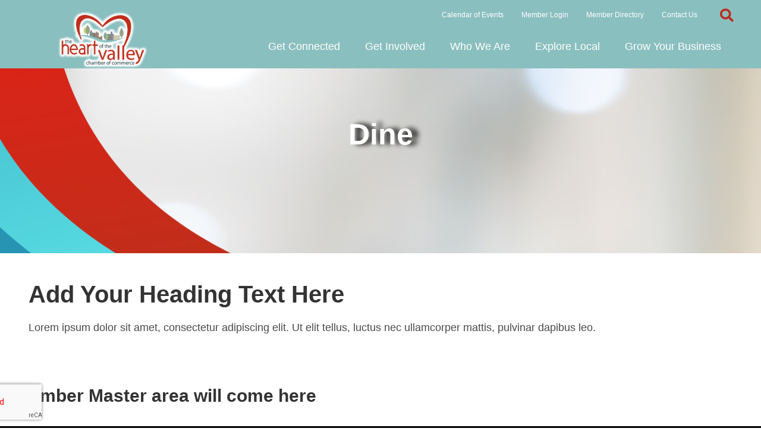

--- FILE ---
content_type: text/html; charset=UTF-8
request_url: https://heartofthevalleychamber.com/dine/
body_size: 19557
content:
<!DOCTYPE html>
<html class="html" lang="en-US" prefix="og: https://ogp.me/ns#">
<head>
	<meta charset="UTF-8">
	<link rel="profile" href="https://gmpg.org/xfn/11">

		<style>img:is([sizes="auto" i], [sizes^="auto," i]) { contain-intrinsic-size: 3000px 1500px }</style>
	<meta name="viewport" content="width=device-width, initial-scale=1">
<!-- Search Engine Optimization by Rank Math PRO - https://rankmath.com/ -->
<title>Dine | Heart of the Valley Chamber of Commerce</title>
<meta name="description" content="Lorem ipsum dolor sit amet, consectetur adipiscing elit. Ut elit tellus, luctus nec ullamcorper mattis, pulvinar dapibus leo."/>
<meta name="robots" content="follow, index, max-snippet:-1, max-video-preview:-1, max-image-preview:large"/>
<link rel="canonical" href="https://heartofthevalleychamber.com/dine/" />
<meta property="og:locale" content="en_US" />
<meta property="og:type" content="article" />
<meta property="og:title" content="Dine | Heart of the Valley Chamber of Commerce" />
<meta property="og:description" content="Lorem ipsum dolor sit amet, consectetur adipiscing elit. Ut elit tellus, luctus nec ullamcorper mattis, pulvinar dapibus leo." />
<meta property="og:url" content="https://heartofthevalleychamber.com/dine/" />
<meta property="og:site_name" content="Heart of the Valley Chamber of Commerce" />
<meta property="article:author" content="stellar_hotv_admin" />
<meta property="og:updated_time" content="2022-05-13T11:19:35-05:00" />
<meta name="twitter:card" content="summary_large_image" />
<meta name="twitter:title" content="Dine | Heart of the Valley Chamber of Commerce" />
<meta name="twitter:description" content="Lorem ipsum dolor sit amet, consectetur adipiscing elit. Ut elit tellus, luctus nec ullamcorper mattis, pulvinar dapibus leo." />
<meta name="twitter:label1" content="Time to read" />
<meta name="twitter:data1" content="Less than a minute" />
<!-- /Rank Math WordPress SEO plugin -->

<link rel='dns-prefetch' href='//www.googletagmanager.com' />
<link rel="alternate" type="application/rss+xml" title="Heart of the Valley Chamber of Commerce &raquo; Feed" href="https://heartofthevalleychamber.com/feed/" />
<link rel="alternate" type="application/rss+xml" title="Heart of the Valley Chamber of Commerce &raquo; Comments Feed" href="https://heartofthevalleychamber.com/comments/feed/" />
<script>
window._wpemojiSettings = {"baseUrl":"https:\/\/s.w.org\/images\/core\/emoji\/16.0.1\/72x72\/","ext":".png","svgUrl":"https:\/\/s.w.org\/images\/core\/emoji\/16.0.1\/svg\/","svgExt":".svg","source":{"concatemoji":"https:\/\/heartofthevalleychamber.com\/wp-includes\/js\/wp-emoji-release.min.js?ver=6.8.3"}};
/*! This file is auto-generated */
!function(s,n){var o,i,e;function c(e){try{var t={supportTests:e,timestamp:(new Date).valueOf()};sessionStorage.setItem(o,JSON.stringify(t))}catch(e){}}function p(e,t,n){e.clearRect(0,0,e.canvas.width,e.canvas.height),e.fillText(t,0,0);var t=new Uint32Array(e.getImageData(0,0,e.canvas.width,e.canvas.height).data),a=(e.clearRect(0,0,e.canvas.width,e.canvas.height),e.fillText(n,0,0),new Uint32Array(e.getImageData(0,0,e.canvas.width,e.canvas.height).data));return t.every(function(e,t){return e===a[t]})}function u(e,t){e.clearRect(0,0,e.canvas.width,e.canvas.height),e.fillText(t,0,0);for(var n=e.getImageData(16,16,1,1),a=0;a<n.data.length;a++)if(0!==n.data[a])return!1;return!0}function f(e,t,n,a){switch(t){case"flag":return n(e,"\ud83c\udff3\ufe0f\u200d\u26a7\ufe0f","\ud83c\udff3\ufe0f\u200b\u26a7\ufe0f")?!1:!n(e,"\ud83c\udde8\ud83c\uddf6","\ud83c\udde8\u200b\ud83c\uddf6")&&!n(e,"\ud83c\udff4\udb40\udc67\udb40\udc62\udb40\udc65\udb40\udc6e\udb40\udc67\udb40\udc7f","\ud83c\udff4\u200b\udb40\udc67\u200b\udb40\udc62\u200b\udb40\udc65\u200b\udb40\udc6e\u200b\udb40\udc67\u200b\udb40\udc7f");case"emoji":return!a(e,"\ud83e\udedf")}return!1}function g(e,t,n,a){var r="undefined"!=typeof WorkerGlobalScope&&self instanceof WorkerGlobalScope?new OffscreenCanvas(300,150):s.createElement("canvas"),o=r.getContext("2d",{willReadFrequently:!0}),i=(o.textBaseline="top",o.font="600 32px Arial",{});return e.forEach(function(e){i[e]=t(o,e,n,a)}),i}function t(e){var t=s.createElement("script");t.src=e,t.defer=!0,s.head.appendChild(t)}"undefined"!=typeof Promise&&(o="wpEmojiSettingsSupports",i=["flag","emoji"],n.supports={everything:!0,everythingExceptFlag:!0},e=new Promise(function(e){s.addEventListener("DOMContentLoaded",e,{once:!0})}),new Promise(function(t){var n=function(){try{var e=JSON.parse(sessionStorage.getItem(o));if("object"==typeof e&&"number"==typeof e.timestamp&&(new Date).valueOf()<e.timestamp+604800&&"object"==typeof e.supportTests)return e.supportTests}catch(e){}return null}();if(!n){if("undefined"!=typeof Worker&&"undefined"!=typeof OffscreenCanvas&&"undefined"!=typeof URL&&URL.createObjectURL&&"undefined"!=typeof Blob)try{var e="postMessage("+g.toString()+"("+[JSON.stringify(i),f.toString(),p.toString(),u.toString()].join(",")+"));",a=new Blob([e],{type:"text/javascript"}),r=new Worker(URL.createObjectURL(a),{name:"wpTestEmojiSupports"});return void(r.onmessage=function(e){c(n=e.data),r.terminate(),t(n)})}catch(e){}c(n=g(i,f,p,u))}t(n)}).then(function(e){for(var t in e)n.supports[t]=e[t],n.supports.everything=n.supports.everything&&n.supports[t],"flag"!==t&&(n.supports.everythingExceptFlag=n.supports.everythingExceptFlag&&n.supports[t]);n.supports.everythingExceptFlag=n.supports.everythingExceptFlag&&!n.supports.flag,n.DOMReady=!1,n.readyCallback=function(){n.DOMReady=!0}}).then(function(){return e}).then(function(){var e;n.supports.everything||(n.readyCallback(),(e=n.source||{}).concatemoji?t(e.concatemoji):e.wpemoji&&e.twemoji&&(t(e.twemoji),t(e.wpemoji)))}))}((window,document),window._wpemojiSettings);
</script>
<link rel='stylesheet' id='premium-addons-css' href='https://heartofthevalleychamber.com/wp-content/plugins/premium-addons-for-elementor/assets/frontend/min-css/premium-addons.min.css?ver=4.11.37' media='all' />
<style id='wp-emoji-styles-inline-css'>

	img.wp-smiley, img.emoji {
		display: inline !important;
		border: none !important;
		box-shadow: none !important;
		height: 1em !important;
		width: 1em !important;
		margin: 0 0.07em !important;
		vertical-align: -0.1em !important;
		background: none !important;
		padding: 0 !important;
	}
</style>
<style id='classic-theme-styles-inline-css'>
/*! This file is auto-generated */
.wp-block-button__link{color:#fff;background-color:#32373c;border-radius:9999px;box-shadow:none;text-decoration:none;padding:calc(.667em + 2px) calc(1.333em + 2px);font-size:1.125em}.wp-block-file__button{background:#32373c;color:#fff;text-decoration:none}
</style>
<link rel='stylesheet' id='visual-portfolio-block-filter-by-category-css' href='https://heartofthevalleychamber.com/wp-content/plugins/visual-portfolio/build/gutenberg/blocks/filter-by-category/style.css?ver=1750948883' media='all' />
<link rel='stylesheet' id='visual-portfolio-block-pagination-css' href='https://heartofthevalleychamber.com/wp-content/plugins/visual-portfolio/build/gutenberg/blocks/pagination/style.css?ver=1750948883' media='all' />
<link rel='stylesheet' id='visual-portfolio-block-sort-css' href='https://heartofthevalleychamber.com/wp-content/plugins/visual-portfolio/build/gutenberg/blocks/sort/style.css?ver=1750948883' media='all' />
<style id='global-styles-inline-css'>
:root{--wp--preset--aspect-ratio--square: 1;--wp--preset--aspect-ratio--4-3: 4/3;--wp--preset--aspect-ratio--3-4: 3/4;--wp--preset--aspect-ratio--3-2: 3/2;--wp--preset--aspect-ratio--2-3: 2/3;--wp--preset--aspect-ratio--16-9: 16/9;--wp--preset--aspect-ratio--9-16: 9/16;--wp--preset--color--black: #000000;--wp--preset--color--cyan-bluish-gray: #abb8c3;--wp--preset--color--white: #ffffff;--wp--preset--color--pale-pink: #f78da7;--wp--preset--color--vivid-red: #cf2e2e;--wp--preset--color--luminous-vivid-orange: #ff6900;--wp--preset--color--luminous-vivid-amber: #fcb900;--wp--preset--color--light-green-cyan: #7bdcb5;--wp--preset--color--vivid-green-cyan: #00d084;--wp--preset--color--pale-cyan-blue: #8ed1fc;--wp--preset--color--vivid-cyan-blue: #0693e3;--wp--preset--color--vivid-purple: #9b51e0;--wp--preset--gradient--vivid-cyan-blue-to-vivid-purple: linear-gradient(135deg,rgba(6,147,227,1) 0%,rgb(155,81,224) 100%);--wp--preset--gradient--light-green-cyan-to-vivid-green-cyan: linear-gradient(135deg,rgb(122,220,180) 0%,rgb(0,208,130) 100%);--wp--preset--gradient--luminous-vivid-amber-to-luminous-vivid-orange: linear-gradient(135deg,rgba(252,185,0,1) 0%,rgba(255,105,0,1) 100%);--wp--preset--gradient--luminous-vivid-orange-to-vivid-red: linear-gradient(135deg,rgba(255,105,0,1) 0%,rgb(207,46,46) 100%);--wp--preset--gradient--very-light-gray-to-cyan-bluish-gray: linear-gradient(135deg,rgb(238,238,238) 0%,rgb(169,184,195) 100%);--wp--preset--gradient--cool-to-warm-spectrum: linear-gradient(135deg,rgb(74,234,220) 0%,rgb(151,120,209) 20%,rgb(207,42,186) 40%,rgb(238,44,130) 60%,rgb(251,105,98) 80%,rgb(254,248,76) 100%);--wp--preset--gradient--blush-light-purple: linear-gradient(135deg,rgb(255,206,236) 0%,rgb(152,150,240) 100%);--wp--preset--gradient--blush-bordeaux: linear-gradient(135deg,rgb(254,205,165) 0%,rgb(254,45,45) 50%,rgb(107,0,62) 100%);--wp--preset--gradient--luminous-dusk: linear-gradient(135deg,rgb(255,203,112) 0%,rgb(199,81,192) 50%,rgb(65,88,208) 100%);--wp--preset--gradient--pale-ocean: linear-gradient(135deg,rgb(255,245,203) 0%,rgb(182,227,212) 50%,rgb(51,167,181) 100%);--wp--preset--gradient--electric-grass: linear-gradient(135deg,rgb(202,248,128) 0%,rgb(113,206,126) 100%);--wp--preset--gradient--midnight: linear-gradient(135deg,rgb(2,3,129) 0%,rgb(40,116,252) 100%);--wp--preset--font-size--small: 13px;--wp--preset--font-size--medium: 20px;--wp--preset--font-size--large: 36px;--wp--preset--font-size--x-large: 42px;--wp--preset--spacing--20: 0.44rem;--wp--preset--spacing--30: 0.67rem;--wp--preset--spacing--40: 1rem;--wp--preset--spacing--50: 1.5rem;--wp--preset--spacing--60: 2.25rem;--wp--preset--spacing--70: 3.38rem;--wp--preset--spacing--80: 5.06rem;--wp--preset--shadow--natural: 6px 6px 9px rgba(0, 0, 0, 0.2);--wp--preset--shadow--deep: 12px 12px 50px rgba(0, 0, 0, 0.4);--wp--preset--shadow--sharp: 6px 6px 0px rgba(0, 0, 0, 0.2);--wp--preset--shadow--outlined: 6px 6px 0px -3px rgba(255, 255, 255, 1), 6px 6px rgba(0, 0, 0, 1);--wp--preset--shadow--crisp: 6px 6px 0px rgba(0, 0, 0, 1);}:where(.is-layout-flex){gap: 0.5em;}:where(.is-layout-grid){gap: 0.5em;}body .is-layout-flex{display: flex;}.is-layout-flex{flex-wrap: wrap;align-items: center;}.is-layout-flex > :is(*, div){margin: 0;}body .is-layout-grid{display: grid;}.is-layout-grid > :is(*, div){margin: 0;}:where(.wp-block-columns.is-layout-flex){gap: 2em;}:where(.wp-block-columns.is-layout-grid){gap: 2em;}:where(.wp-block-post-template.is-layout-flex){gap: 1.25em;}:where(.wp-block-post-template.is-layout-grid){gap: 1.25em;}.has-black-color{color: var(--wp--preset--color--black) !important;}.has-cyan-bluish-gray-color{color: var(--wp--preset--color--cyan-bluish-gray) !important;}.has-white-color{color: var(--wp--preset--color--white) !important;}.has-pale-pink-color{color: var(--wp--preset--color--pale-pink) !important;}.has-vivid-red-color{color: var(--wp--preset--color--vivid-red) !important;}.has-luminous-vivid-orange-color{color: var(--wp--preset--color--luminous-vivid-orange) !important;}.has-luminous-vivid-amber-color{color: var(--wp--preset--color--luminous-vivid-amber) !important;}.has-light-green-cyan-color{color: var(--wp--preset--color--light-green-cyan) !important;}.has-vivid-green-cyan-color{color: var(--wp--preset--color--vivid-green-cyan) !important;}.has-pale-cyan-blue-color{color: var(--wp--preset--color--pale-cyan-blue) !important;}.has-vivid-cyan-blue-color{color: var(--wp--preset--color--vivid-cyan-blue) !important;}.has-vivid-purple-color{color: var(--wp--preset--color--vivid-purple) !important;}.has-black-background-color{background-color: var(--wp--preset--color--black) !important;}.has-cyan-bluish-gray-background-color{background-color: var(--wp--preset--color--cyan-bluish-gray) !important;}.has-white-background-color{background-color: var(--wp--preset--color--white) !important;}.has-pale-pink-background-color{background-color: var(--wp--preset--color--pale-pink) !important;}.has-vivid-red-background-color{background-color: var(--wp--preset--color--vivid-red) !important;}.has-luminous-vivid-orange-background-color{background-color: var(--wp--preset--color--luminous-vivid-orange) !important;}.has-luminous-vivid-amber-background-color{background-color: var(--wp--preset--color--luminous-vivid-amber) !important;}.has-light-green-cyan-background-color{background-color: var(--wp--preset--color--light-green-cyan) !important;}.has-vivid-green-cyan-background-color{background-color: var(--wp--preset--color--vivid-green-cyan) !important;}.has-pale-cyan-blue-background-color{background-color: var(--wp--preset--color--pale-cyan-blue) !important;}.has-vivid-cyan-blue-background-color{background-color: var(--wp--preset--color--vivid-cyan-blue) !important;}.has-vivid-purple-background-color{background-color: var(--wp--preset--color--vivid-purple) !important;}.has-black-border-color{border-color: var(--wp--preset--color--black) !important;}.has-cyan-bluish-gray-border-color{border-color: var(--wp--preset--color--cyan-bluish-gray) !important;}.has-white-border-color{border-color: var(--wp--preset--color--white) !important;}.has-pale-pink-border-color{border-color: var(--wp--preset--color--pale-pink) !important;}.has-vivid-red-border-color{border-color: var(--wp--preset--color--vivid-red) !important;}.has-luminous-vivid-orange-border-color{border-color: var(--wp--preset--color--luminous-vivid-orange) !important;}.has-luminous-vivid-amber-border-color{border-color: var(--wp--preset--color--luminous-vivid-amber) !important;}.has-light-green-cyan-border-color{border-color: var(--wp--preset--color--light-green-cyan) !important;}.has-vivid-green-cyan-border-color{border-color: var(--wp--preset--color--vivid-green-cyan) !important;}.has-pale-cyan-blue-border-color{border-color: var(--wp--preset--color--pale-cyan-blue) !important;}.has-vivid-cyan-blue-border-color{border-color: var(--wp--preset--color--vivid-cyan-blue) !important;}.has-vivid-purple-border-color{border-color: var(--wp--preset--color--vivid-purple) !important;}.has-vivid-cyan-blue-to-vivid-purple-gradient-background{background: var(--wp--preset--gradient--vivid-cyan-blue-to-vivid-purple) !important;}.has-light-green-cyan-to-vivid-green-cyan-gradient-background{background: var(--wp--preset--gradient--light-green-cyan-to-vivid-green-cyan) !important;}.has-luminous-vivid-amber-to-luminous-vivid-orange-gradient-background{background: var(--wp--preset--gradient--luminous-vivid-amber-to-luminous-vivid-orange) !important;}.has-luminous-vivid-orange-to-vivid-red-gradient-background{background: var(--wp--preset--gradient--luminous-vivid-orange-to-vivid-red) !important;}.has-very-light-gray-to-cyan-bluish-gray-gradient-background{background: var(--wp--preset--gradient--very-light-gray-to-cyan-bluish-gray) !important;}.has-cool-to-warm-spectrum-gradient-background{background: var(--wp--preset--gradient--cool-to-warm-spectrum) !important;}.has-blush-light-purple-gradient-background{background: var(--wp--preset--gradient--blush-light-purple) !important;}.has-blush-bordeaux-gradient-background{background: var(--wp--preset--gradient--blush-bordeaux) !important;}.has-luminous-dusk-gradient-background{background: var(--wp--preset--gradient--luminous-dusk) !important;}.has-pale-ocean-gradient-background{background: var(--wp--preset--gradient--pale-ocean) !important;}.has-electric-grass-gradient-background{background: var(--wp--preset--gradient--electric-grass) !important;}.has-midnight-gradient-background{background: var(--wp--preset--gradient--midnight) !important;}.has-small-font-size{font-size: var(--wp--preset--font-size--small) !important;}.has-medium-font-size{font-size: var(--wp--preset--font-size--medium) !important;}.has-large-font-size{font-size: var(--wp--preset--font-size--large) !important;}.has-x-large-font-size{font-size: var(--wp--preset--font-size--x-large) !important;}
:where(.wp-block-post-template.is-layout-flex){gap: 1.25em;}:where(.wp-block-post-template.is-layout-grid){gap: 1.25em;}
:where(.wp-block-columns.is-layout-flex){gap: 2em;}:where(.wp-block-columns.is-layout-grid){gap: 2em;}
:root :where(.wp-block-pullquote){font-size: 1.5em;line-height: 1.6;}
:where(.wp-block-visual-portfolio-loop.is-layout-flex){gap: 1.25em;}:where(.wp-block-visual-portfolio-loop.is-layout-grid){gap: 1.25em;}
</style>
<link rel='stylesheet' id='font-awesome-css' href='https://heartofthevalleychamber.com/wp-content/themes/oceanwp/assets/fonts/fontawesome/css/all.min.css?ver=6.4.2' media='all' />
<link rel='stylesheet' id='simple-line-icons-css' href='https://heartofthevalleychamber.com/wp-content/themes/oceanwp/assets/css/third/simple-line-icons.min.css?ver=2.4.0' media='all' />
<link rel='stylesheet' id='oceanwp-style-css' href='https://heartofthevalleychamber.com/wp-content/themes/oceanwp/assets/css/style.min.css?ver=4.0.4' media='all' />
<link rel='stylesheet' id='elementor-frontend-css' href='https://heartofthevalleychamber.com/wp-content/plugins/elementor/assets/css/frontend.min.css?ver=3.34.1' media='all' />
<link rel='stylesheet' id='widget-image-css' href='https://heartofthevalleychamber.com/wp-content/plugins/elementor/assets/css/widget-image.min.css?ver=3.34.1' media='all' />
<link rel='stylesheet' id='widget-search-form-css' href='https://heartofthevalleychamber.com/wp-content/plugins/elementor-pro/assets/css/widget-search-form.min.css?ver=3.32.1' media='all' />
<link rel='stylesheet' id='widget-heading-css' href='https://heartofthevalleychamber.com/wp-content/plugins/elementor/assets/css/widget-heading.min.css?ver=3.34.1' media='all' />
<link rel='stylesheet' id='e-animation-pulse-css' href='https://heartofthevalleychamber.com/wp-content/plugins/elementor/assets/lib/animations/styles/e-animation-pulse.min.css?ver=3.34.1' media='all' />
<link rel='stylesheet' id='widget-social-icons-css' href='https://heartofthevalleychamber.com/wp-content/plugins/elementor/assets/css/widget-social-icons.min.css?ver=3.34.1' media='all' />
<link rel='stylesheet' id='e-apple-webkit-css' href='https://heartofthevalleychamber.com/wp-content/plugins/elementor/assets/css/conditionals/apple-webkit.min.css?ver=3.34.1' media='all' />
<link rel='stylesheet' id='widget-icon-list-css' href='https://heartofthevalleychamber.com/wp-content/plugins/elementor/assets/css/widget-icon-list.min.css?ver=3.34.1' media='all' />
<link rel='stylesheet' id='widget-form-css' href='https://heartofthevalleychamber.com/wp-content/plugins/elementor-pro/assets/css/widget-form.min.css?ver=3.32.1' media='all' />
<link rel='stylesheet' id='widget-image-box-css' href='https://heartofthevalleychamber.com/wp-content/plugins/elementor/assets/css/widget-image-box.min.css?ver=3.34.1' media='all' />
<link rel='stylesheet' id='e-animation-slideInLeft-css' href='https://heartofthevalleychamber.com/wp-content/plugins/elementor/assets/lib/animations/styles/slideInLeft.min.css?ver=3.34.1' media='all' />
<link rel='stylesheet' id='elementor-icons-css' href='https://heartofthevalleychamber.com/wp-content/plugins/elementor/assets/lib/eicons/css/elementor-icons.min.css?ver=5.45.0' media='all' />
<link rel='stylesheet' id='elementor-post-880-css' href='https://heartofthevalleychamber.com/wp-content/uploads/elementor/css/post-880.css?ver=1768319146' media='all' />
<link rel='stylesheet' id='stratum-widgets-style-css' href='https://heartofthevalleychamber.com/wp-content/plugins/stratum/assets/css/style.min.css?ver=1.6.1' media='all' />
<link rel='stylesheet' id='font-awesome-5-all-css' href='https://heartofthevalleychamber.com/wp-content/plugins/elementor/assets/lib/font-awesome/css/all.min.css?ver=3.34.1' media='all' />
<link rel='stylesheet' id='font-awesome-4-shim-css' href='https://heartofthevalleychamber.com/wp-content/plugins/elementor/assets/lib/font-awesome/css/v4-shims.min.css?ver=3.34.1' media='all' />
<link rel='stylesheet' id='pp-extensions-css' href='https://heartofthevalleychamber.com/wp-content/plugins/powerpack-elements/assets/css/min/extensions.min.css?ver=2.11.11' media='all' />
<link rel='stylesheet' id='pp-tooltip-css' href='https://heartofthevalleychamber.com/wp-content/plugins/powerpack-elements/assets/css/min/tooltip.min.css?ver=2.11.11' media='all' />
<link rel='stylesheet' id='elementor-post-1155-css' href='https://heartofthevalleychamber.com/wp-content/uploads/elementor/css/post-1155.css?ver=1768567197' media='all' />
<link rel='stylesheet' id='elementor-post-995-css' href='https://heartofthevalleychamber.com/wp-content/uploads/elementor/css/post-995.css?ver=1768319146' media='all' />
<link rel='stylesheet' id='elementor-post-888-css' href='https://heartofthevalleychamber.com/wp-content/uploads/elementor/css/post-888.css?ver=1768319146' media='all' />
<link rel='stylesheet' id='ekit-widget-styles-css' href='https://heartofthevalleychamber.com/wp-content/plugins/elementskit-lite/widgets/init/assets/css/widget-styles.css?ver=3.7.2' media='all' />
<link rel='stylesheet' id='ekit-widget-styles-pro-css' href='https://heartofthevalleychamber.com/wp-content/plugins/elementskit/widgets/init/assets/css/widget-styles-pro.css?ver=4.1.0' media='all' />
<link rel='stylesheet' id='ekit-responsive-css' href='https://heartofthevalleychamber.com/wp-content/plugins/elementskit-lite/widgets/init/assets/css/responsive.css?ver=3.7.2' media='all' />
<link rel='stylesheet' id='elementor-gf-local-alata-css' href='https://heartofthevalleychamber.com/wp-content/uploads/elementor/google-fonts/css/alata.css?ver=1742222662' media='all' />
<link rel='stylesheet' id='elementor-gf-local-roboto-css' href='https://heartofthevalleychamber.com/wp-content/uploads/elementor/google-fonts/css/roboto.css?ver=1742222673' media='all' />
<link rel='stylesheet' id='elementor-gf-local-poppins-css' href='https://heartofthevalleychamber.com/wp-content/uploads/elementor/google-fonts/css/poppins.css?ver=1742222675' media='all' />
<link rel='stylesheet' id='elementor-gf-local-rubik-css' href='https://heartofthevalleychamber.com/wp-content/uploads/elementor/google-fonts/css/rubik.css?ver=1742222680' media='all' />
<script id="jquery-core-js-extra">
var pp = {"ajax_url":"https:\/\/heartofthevalleychamber.com\/wp-admin\/admin-ajax.php"};
</script>
<script src="https://heartofthevalleychamber.com/wp-includes/js/jquery/jquery.min.js?ver=3.7.1" id="jquery-core-js"></script>
<script src="https://heartofthevalleychamber.com/wp-includes/js/jquery/jquery-migrate.min.js?ver=3.4.1" id="jquery-migrate-js"></script>
<script src="https://heartofthevalleychamber.com/wp-content/plugins/elementor/assets/lib/font-awesome/js/v4-shims.min.js?ver=3.34.1" id="font-awesome-4-shim-js"></script>

<!-- Google tag (gtag.js) snippet added by Site Kit -->
<!-- Google Analytics snippet added by Site Kit -->
<script src="https://www.googletagmanager.com/gtag/js?id=G-T32Z647PZN" id="google_gtagjs-js" async></script>
<script id="google_gtagjs-js-after">
window.dataLayer = window.dataLayer || [];function gtag(){dataLayer.push(arguments);}
gtag("set","linker",{"domains":["heartofthevalleychamber.com"]});
gtag("js", new Date());
gtag("set", "developer_id.dZTNiMT", true);
gtag("config", "G-T32Z647PZN");
</script>
<link rel="https://api.w.org/" href="https://heartofthevalleychamber.com/wp-json/" /><link rel="alternate" title="JSON" type="application/json" href="https://heartofthevalleychamber.com/wp-json/wp/v2/pages/1155" /><link rel="EditURI" type="application/rsd+xml" title="RSD" href="https://heartofthevalleychamber.com/xmlrpc.php?rsd" />
<link rel='shortlink' href='https://heartofthevalleychamber.com/?p=1155' />
<link rel="alternate" title="oEmbed (JSON)" type="application/json+oembed" href="https://heartofthevalleychamber.com/wp-json/oembed/1.0/embed?url=https%3A%2F%2Fheartofthevalleychamber.com%2Fdine%2F" />
<link rel="alternate" title="oEmbed (XML)" type="text/xml+oembed" href="https://heartofthevalleychamber.com/wp-json/oembed/1.0/embed?url=https%3A%2F%2Fheartofthevalleychamber.com%2Fdine%2F&#038;format=xml" />
<meta name="generator" content="Site Kit by Google 1.161.0" /><script type='text/javascript'>
/* <![CDATA[ */
var VPData = {"version":"3.3.16","pro":false,"__":{"couldnt_retrieve_vp":"Couldn't retrieve Visual Portfolio ID.","pswp_close":"Close (Esc)","pswp_share":"Share","pswp_fs":"Toggle fullscreen","pswp_zoom":"Zoom in\/out","pswp_prev":"Previous (arrow left)","pswp_next":"Next (arrow right)","pswp_share_fb":"Share on Facebook","pswp_share_tw":"Tweet","pswp_share_x":"X","pswp_share_pin":"Pin it","pswp_download":"Download","fancybox_close":"Close","fancybox_next":"Next","fancybox_prev":"Previous","fancybox_error":"The requested content cannot be loaded. <br \/> Please try again later.","fancybox_play_start":"Start slideshow","fancybox_play_stop":"Pause slideshow","fancybox_full_screen":"Full screen","fancybox_thumbs":"Thumbnails","fancybox_download":"Download","fancybox_share":"Share","fancybox_zoom":"Zoom"},"settingsPopupGallery":{"enable_on_wordpress_images":false,"vendor":"fancybox","deep_linking":false,"deep_linking_url_to_share_images":false,"show_arrows":true,"show_counter":true,"show_zoom_button":true,"show_fullscreen_button":true,"show_share_button":true,"show_close_button":true,"show_thumbs":true,"show_download_button":false,"show_slideshow":false,"click_to_zoom":true,"restore_focus":true},"screenSizes":[320,576,768,992,1200]};
/* ]]> */
</script>
		<noscript>
			<style type="text/css">
				.vp-portfolio__preloader-wrap{display:none}.vp-portfolio__filter-wrap,.vp-portfolio__items-wrap,.vp-portfolio__pagination-wrap,.vp-portfolio__sort-wrap{opacity:1;visibility:visible}.vp-portfolio__item .vp-portfolio__item-img noscript+img,.vp-portfolio__thumbnails-wrap{display:none}
			</style>
		</noscript>
		<meta name="generator" content="Elementor 3.34.1; features: additional_custom_breakpoints; settings: css_print_method-external, google_font-enabled, font_display-auto">
<script type="text/javascript">var elementskit_module_parallax_url = "https://heartofthevalleychamber.com/wp-content/plugins/elementskit/modules/parallax/";</script>			<style>
				.e-con.e-parent:nth-of-type(n+4):not(.e-lazyloaded):not(.e-no-lazyload),
				.e-con.e-parent:nth-of-type(n+4):not(.e-lazyloaded):not(.e-no-lazyload) * {
					background-image: none !important;
				}
				@media screen and (max-height: 1024px) {
					.e-con.e-parent:nth-of-type(n+3):not(.e-lazyloaded):not(.e-no-lazyload),
					.e-con.e-parent:nth-of-type(n+3):not(.e-lazyloaded):not(.e-no-lazyload) * {
						background-image: none !important;
					}
				}
				@media screen and (max-height: 640px) {
					.e-con.e-parent:nth-of-type(n+2):not(.e-lazyloaded):not(.e-no-lazyload),
					.e-con.e-parent:nth-of-type(n+2):not(.e-lazyloaded):not(.e-no-lazyload) * {
						background-image: none !important;
					}
				}
			</style>
					<style type="text/css">
			/* If html does not have either class, do not show lazy loaded images. */
			html:not(.vp-lazyload-enabled):not(.js) .vp-lazyload {
				display: none;
			}
		</style>
		<script>
			document.documentElement.classList.add(
				'vp-lazyload-enabled'
			);
		</script>
		
<!-- Google Tag Manager snippet added by Site Kit -->
<script>
			( function( w, d, s, l, i ) {
				w[l] = w[l] || [];
				w[l].push( {'gtm.start': new Date().getTime(), event: 'gtm.js'} );
				var f = d.getElementsByTagName( s )[0],
					j = d.createElement( s ), dl = l != 'dataLayer' ? '&l=' + l : '';
				j.async = true;
				j.src = 'https://www.googletagmanager.com/gtm.js?id=' + i + dl;
				f.parentNode.insertBefore( j, f );
			} )( window, document, 'script', 'dataLayer', 'GTM-TGZXLDB' );
			
</script>

<!-- End Google Tag Manager snippet added by Site Kit -->
<link rel="icon" href="https://s3.amazonaws.com/stellar-blue-wpengine-mars-wp-media-folder/wp-media-folder-heart-of-the-valley-chamber-of-commerce/wp-content/uploads/2021/12/Glow-HOTV-logo-150x150.png" sizes="32x32" />
<link rel="icon" href="https://s3.amazonaws.com/stellar-blue-wpengine-mars-wp-media-folder/wp-media-folder-heart-of-the-valley-chamber-of-commerce/wp-content/uploads/2021/12/Glow-HOTV-logo.png" sizes="192x192" />
<link rel="apple-touch-icon" href="https://s3.amazonaws.com/stellar-blue-wpengine-mars-wp-media-folder/wp-media-folder-heart-of-the-valley-chamber-of-commerce/wp-content/uploads/2021/12/Glow-HOTV-logo.png" />
<meta name="msapplication-TileImage" content="https://s3.amazonaws.com/stellar-blue-wpengine-mars-wp-media-folder/wp-media-folder-heart-of-the-valley-chamber-of-commerce/wp-content/uploads/2021/12/Glow-HOTV-logo.png" />
<!-- OceanWP CSS -->
<style type="text/css">
/* Colors */body .theme-button,body input[type="submit"],body button[type="submit"],body button,body .button,body div.wpforms-container-full .wpforms-form input[type=submit],body div.wpforms-container-full .wpforms-form button[type=submit],body div.wpforms-container-full .wpforms-form .wpforms-page-button,.wp-element-button,.wp-block-button__link{border-color:#ffffff}body .theme-button:hover,body input[type="submit"]:hover,body button[type="submit"]:hover,body button:hover,body .button:hover,body div.wpforms-container-full .wpforms-form input[type=submit]:hover,body div.wpforms-container-full .wpforms-form input[type=submit]:active,body div.wpforms-container-full .wpforms-form button[type=submit]:hover,body div.wpforms-container-full .wpforms-form button[type=submit]:active,body div.wpforms-container-full .wpforms-form .wpforms-page-button:hover,body div.wpforms-container-full .wpforms-form .wpforms-page-button:active,.wp-element-button:hover,.wp-block-button__link:hover{border-color:#ffffff}/* OceanWP Style Settings CSS */.theme-button,input[type="submit"],button[type="submit"],button,.button,body div.wpforms-container-full .wpforms-form input[type=submit],body div.wpforms-container-full .wpforms-form button[type=submit],body div.wpforms-container-full .wpforms-form .wpforms-page-button{border-style:solid}.theme-button,input[type="submit"],button[type="submit"],button,.button,body div.wpforms-container-full .wpforms-form input[type=submit],body div.wpforms-container-full .wpforms-form button[type=submit],body div.wpforms-container-full .wpforms-form .wpforms-page-button{border-width:1px}form input[type="text"],form input[type="password"],form input[type="email"],form input[type="url"],form input[type="date"],form input[type="month"],form input[type="time"],form input[type="datetime"],form input[type="datetime-local"],form input[type="week"],form input[type="number"],form input[type="search"],form input[type="tel"],form input[type="color"],form select,form textarea,.woocommerce .woocommerce-checkout .select2-container--default .select2-selection--single{border-style:solid}body div.wpforms-container-full .wpforms-form input[type=date],body div.wpforms-container-full .wpforms-form input[type=datetime],body div.wpforms-container-full .wpforms-form input[type=datetime-local],body div.wpforms-container-full .wpforms-form input[type=email],body div.wpforms-container-full .wpforms-form input[type=month],body div.wpforms-container-full .wpforms-form input[type=number],body div.wpforms-container-full .wpforms-form input[type=password],body div.wpforms-container-full .wpforms-form input[type=range],body div.wpforms-container-full .wpforms-form input[type=search],body div.wpforms-container-full .wpforms-form input[type=tel],body div.wpforms-container-full .wpforms-form input[type=text],body div.wpforms-container-full .wpforms-form input[type=time],body div.wpforms-container-full .wpforms-form input[type=url],body div.wpforms-container-full .wpforms-form input[type=week],body div.wpforms-container-full .wpforms-form select,body div.wpforms-container-full .wpforms-form textarea{border-style:solid}form input[type="text"],form input[type="password"],form input[type="email"],form input[type="url"],form input[type="date"],form input[type="month"],form input[type="time"],form input[type="datetime"],form input[type="datetime-local"],form input[type="week"],form input[type="number"],form input[type="search"],form input[type="tel"],form input[type="color"],form select,form textarea{border-radius:3px}body div.wpforms-container-full .wpforms-form input[type=date],body div.wpforms-container-full .wpforms-form input[type=datetime],body div.wpforms-container-full .wpforms-form input[type=datetime-local],body div.wpforms-container-full .wpforms-form input[type=email],body div.wpforms-container-full .wpforms-form input[type=month],body div.wpforms-container-full .wpforms-form input[type=number],body div.wpforms-container-full .wpforms-form input[type=password],body div.wpforms-container-full .wpforms-form input[type=range],body div.wpforms-container-full .wpforms-form input[type=search],body div.wpforms-container-full .wpforms-form input[type=tel],body div.wpforms-container-full .wpforms-form input[type=text],body div.wpforms-container-full .wpforms-form input[type=time],body div.wpforms-container-full .wpforms-form input[type=url],body div.wpforms-container-full .wpforms-form input[type=week],body div.wpforms-container-full .wpforms-form select,body div.wpforms-container-full .wpforms-form textarea{border-radius:3px}/* Header */#site-header.has-header-media .overlay-header-media{background-color:rgba(0,0,0,0.5)}/* Blog CSS */.ocean-single-post-header ul.meta-item li a:hover{color:#333333}/* Typography */body{font-size:14px;line-height:1.8}h1,h2,h3,h4,h5,h6,.theme-heading,.widget-title,.oceanwp-widget-recent-posts-title,.comment-reply-title,.entry-title,.sidebar-box .widget-title{line-height:1.4}h1{font-size:23px;line-height:1.4}h2{font-size:20px;line-height:1.4}h3{font-size:18px;line-height:1.4}h4{font-size:17px;line-height:1.4}h5{font-size:14px;line-height:1.4}h6{font-size:15px;line-height:1.4}.page-header .page-header-title,.page-header.background-image-page-header .page-header-title{font-size:32px;line-height:1.4}.page-header .page-subheading{font-size:15px;line-height:1.8}.site-breadcrumbs,.site-breadcrumbs a{font-size:13px;line-height:1.4}#top-bar-content,#top-bar-social-alt{font-size:12px;line-height:1.8}#site-logo a.site-logo-text{font-size:24px;line-height:1.8}.dropdown-menu ul li a.menu-link,#site-header.full_screen-header .fs-dropdown-menu ul.sub-menu li a{font-size:12px;line-height:1.2;letter-spacing:.6px}.sidr-class-dropdown-menu li a,a.sidr-class-toggle-sidr-close,#mobile-dropdown ul li a,body #mobile-fullscreen ul li a{font-size:15px;line-height:1.8}.blog-entry.post .blog-entry-header .entry-title a{font-size:24px;line-height:1.4}.ocean-single-post-header .single-post-title{font-size:34px;line-height:1.4;letter-spacing:.6px}.ocean-single-post-header ul.meta-item li,.ocean-single-post-header ul.meta-item li a{font-size:13px;line-height:1.4;letter-spacing:.6px}.ocean-single-post-header .post-author-name,.ocean-single-post-header .post-author-name a{font-size:14px;line-height:1.4;letter-spacing:.6px}.ocean-single-post-header .post-author-description{font-size:12px;line-height:1.4;letter-spacing:.6px}.single-post .entry-title{line-height:1.4;letter-spacing:.6px}.single-post ul.meta li,.single-post ul.meta li a{font-size:14px;line-height:1.4;letter-spacing:.6px}.sidebar-box .widget-title,.sidebar-box.widget_block .wp-block-heading{font-size:13px;line-height:1;letter-spacing:1px}#footer-widgets .footer-box .widget-title{font-size:13px;line-height:1;letter-spacing:1px}#footer-bottom #copyright{font-size:12px;line-height:1}#footer-bottom #footer-bottom-menu{font-size:12px;line-height:1}.woocommerce-store-notice.demo_store{line-height:2;letter-spacing:1.5px}.demo_store .woocommerce-store-notice__dismiss-link{line-height:2;letter-spacing:1.5px}.woocommerce ul.products li.product li.title h2,.woocommerce ul.products li.product li.title a{font-size:14px;line-height:1.5}.woocommerce ul.products li.product li.category,.woocommerce ul.products li.product li.category a{font-size:12px;line-height:1}.woocommerce ul.products li.product .price{font-size:18px;line-height:1}.woocommerce ul.products li.product .button,.woocommerce ul.products li.product .product-inner .added_to_cart{font-size:12px;line-height:1.5;letter-spacing:1px}.woocommerce ul.products li.owp-woo-cond-notice span,.woocommerce ul.products li.owp-woo-cond-notice a{font-size:16px;line-height:1;letter-spacing:1px;font-weight:600;text-transform:capitalize}.woocommerce div.product .product_title{font-size:24px;line-height:1.4;letter-spacing:.6px}.woocommerce div.product p.price{font-size:36px;line-height:1}.woocommerce .owp-btn-normal .summary form button.button,.woocommerce .owp-btn-big .summary form button.button,.woocommerce .owp-btn-very-big .summary form button.button{font-size:12px;line-height:1.5;letter-spacing:1px;text-transform:uppercase}.woocommerce div.owp-woo-single-cond-notice span,.woocommerce div.owp-woo-single-cond-notice a{font-size:18px;line-height:2;letter-spacing:1.5px;font-weight:600;text-transform:capitalize}
</style></head>

<body class="wp-singular page-template page-template-elementor_header_footer page page-id-1155 wp-custom-logo wp-embed-responsive wp-theme-oceanwp oceanwp-theme dropdown-mobile default-breakpoint has-sidebar content-right-sidebar page-header-disabled has-breadcrumbs thjmf-theme-oceanwp elementor-default elementor-template-full-width elementor-kit-880 elementor-page elementor-page-1155" itemscope="itemscope" itemtype="https://schema.org/WebPage">

			<!-- Google Tag Manager (noscript) snippet added by Site Kit -->
		<noscript>
			<iframe src="https://www.googletagmanager.com/ns.html?id=GTM-TGZXLDB" height="0" width="0" style="display:none;visibility:hidden"></iframe>
		</noscript>
		<!-- End Google Tag Manager (noscript) snippet added by Site Kit -->
				<script>
			(function($) {
				if (!$) {
					return;
				}

				// Previously we added this code on Elementor pages only,
				// but sometimes Lightbox enabled globally and it still conflicting with our galleries.
				// if (!$('.elementor-page').length) {
				//     return;
				// }

				function addDataAttribute($items) {
					$items.find('.vp-portfolio__item a:not([data-elementor-open-lightbox])').each(function () {
						if (/\.(png|jpe?g|gif|svg|webp)(\?.*)?$/i.test(this.href)) {
							this.dataset.elementorOpenLightbox = 'no';
						}
					});
				}

				$(document).on('init.vpf', function(event, vpObject) {
					if ('vpf' !== event.namespace) {
						return;
					}

					addDataAttribute(vpObject.$item);
				});
				$(document).on('addItems.vpf', function(event, vpObject, $items) {
					if ('vpf' !== event.namespace) {
						return;
					}

					addDataAttribute($items);
				});
			})(window.jQuery);
		</script>
		
	
	<div id="outer-wrap" class="site clr">

		<a class="skip-link screen-reader-text" href="#main">Skip to content</a>

		
		<div id="wrap" class="clr">

			
				<div id="transparent-header-wrap" class="clr">
	
<header id="site-header" class="clr" data-height="0" itemscope="itemscope" itemtype="https://schema.org/WPHeader" role="banner">

			<header data-elementor-type="header" data-elementor-id="995" class="elementor elementor-995 elementor-location-header" data-elementor-post-type="elementor_library">
					<section class="elementor-section elementor-top-section elementor-element elementor-element-7a64706 elementor-section-full_width elementor-section-height-default elementor-section-height-default" data-id="7a64706" data-element_type="section" data-settings="{&quot;background_background&quot;:&quot;classic&quot;}">
						<div class="elementor-container elementor-column-gap-default">
					<div class="elementor-column elementor-col-50 elementor-top-column elementor-element elementor-element-7bd11e1" data-id="7bd11e1" data-element_type="column">
			<div class="elementor-widget-wrap elementor-element-populated">
						<div class="elementor-element elementor-element-c4e02e0 elementor-widget elementor-widget-theme-site-logo elementor-widget-image" data-id="c4e02e0" data-element_type="widget" data-settings="{&quot;ekit_we_effect_on&quot;:&quot;none&quot;}" data-widget_type="theme-site-logo.default">
				<div class="elementor-widget-container">
											<a href="https://heartofthevalleychamber.com">
			<img fetchpriority="high" width="812" height="500" src="https://s3.amazonaws.com/stellar-blue-wpengine-mars-wp-media-folder/wp-media-folder-heart-of-the-valley-chamber-of-commerce/wp-content/uploads/2021/12/Glow-HOTV-logo.png" class="attachment-full size-full wp-image-1905" alt="" srcset="https://s3.amazonaws.com/stellar-blue-wpengine-mars-wp-media-folder/wp-media-folder-heart-of-the-valley-chamber-of-commerce/wp-content/uploads/2021/12/Glow-HOTV-logo.png 812w, https://s3.amazonaws.com/stellar-blue-wpengine-mars-wp-media-folder/wp-media-folder-heart-of-the-valley-chamber-of-commerce/wp-content/uploads/2021/12/Glow-HOTV-logo-300x185.png 300w, https://s3.amazonaws.com/stellar-blue-wpengine-mars-wp-media-folder/wp-media-folder-heart-of-the-valley-chamber-of-commerce/wp-content/uploads/2021/12/Glow-HOTV-logo-768x473.png 768w, https://s3.amazonaws.com/stellar-blue-wpengine-mars-wp-media-folder/wp-media-folder-heart-of-the-valley-chamber-of-commerce/wp-content/uploads/2021/12/Glow-HOTV-logo-500x308.png 500w, https://s3.amazonaws.com/stellar-blue-wpengine-mars-wp-media-folder/wp-media-folder-heart-of-the-valley-chamber-of-commerce/wp-content/uploads/2021/12/Glow-HOTV-logo-800x493.png 800w" sizes="(max-width: 812px) 100vw, 812px" />				</a>
											</div>
				</div>
					</div>
		</div>
				<div class="elementor-column elementor-col-50 elementor-top-column elementor-element elementor-element-25c2571" data-id="25c2571" data-element_type="column">
			<div class="elementor-widget-wrap elementor-element-populated">
						<section class="elementor-section elementor-inner-section elementor-element elementor-element-1c636d0 elementor-section-full_width elementor-section-height-default elementor-section-height-default" data-id="1c636d0" data-element_type="section">
						<div class="elementor-container elementor-column-gap-default">
					<div class="elementor-column elementor-col-50 elementor-inner-column elementor-element elementor-element-8629129" data-id="8629129" data-element_type="column">
			<div class="elementor-widget-wrap elementor-element-populated">
						<div class="elementor-element elementor-element-e4e1d35 elementor-hidden-mobile elementor-widget elementor-widget-ekit-nav-menu" data-id="e4e1d35" data-element_type="widget" data-settings="{&quot;ekit_we_effect_on&quot;:&quot;none&quot;}" data-widget_type="ekit-nav-menu.default">
				<div class="elementor-widget-container">
							<nav class="ekit-wid-con ekit_menu_responsive_mobile" 
			data-hamburger-icon="" 
			data-hamburger-icon-type="icon" 
			data-responsive-breakpoint="767">
			            <button class="elementskit-menu-hamburger elementskit-menu-toggler"  type="button" aria-label="hamburger-icon">
                                    <span class="elementskit-menu-hamburger-icon"></span><span class="elementskit-menu-hamburger-icon"></span><span class="elementskit-menu-hamburger-icon"></span>
                            </button>
            <div id="ekit-megamenu-top-bar" class="elementskit-menu-container elementskit-menu-offcanvas-elements elementskit-navbar-nav-default ekit-nav-menu-one-page-no ekit-nav-dropdown-hover"><ul id="menu-top-bar" class="elementskit-navbar-nav elementskit-menu-po-right submenu-click-on-icon"><li id="menu-item-958" class="menu-item menu-item-type-custom menu-item-object-custom menu-item-958 nav-item elementskit-mobile-builder-content" data-vertical-menu=750px><a href="http://business.heartofthevalleychamber.com/events/" class="ekit-menu-nav-link">Calendar of Events</a></li>
<li id="menu-item-959" class="menu-item menu-item-type-custom menu-item-object-custom menu-item-959 nav-item elementskit-mobile-builder-content" data-vertical-menu=750px><a href="http://business.heartofthevalleychamber.com/login/" class="ekit-menu-nav-link">Member Login</a></li>
<li id="menu-item-1260" class="menu-item menu-item-type-post_type menu-item-object-page menu-item-1260 nav-item elementskit-mobile-builder-content" data-vertical-menu=750px><a href="https://heartofthevalleychamber.com/directory/" class="ekit-menu-nav-link">Member Directory</a></li>
<li id="menu-item-1066" class="menu-item menu-item-type-post_type menu-item-object-page menu-item-1066 nav-item elementskit-mobile-builder-content" data-vertical-menu=750px><a href="https://heartofthevalleychamber.com/contact-us/" class="ekit-menu-nav-link">Contact Us</a></li>
</ul><div class="elementskit-nav-identity-panel"><button class="elementskit-menu-close elementskit-menu-toggler" type="button">X</button></div></div>			
			<div class="elementskit-menu-overlay elementskit-menu-offcanvas-elements elementskit-menu-toggler ekit-nav-menu--overlay"></div>        </nav>
						</div>
				</div>
					</div>
		</div>
				<div class="elementor-column elementor-col-50 elementor-inner-column elementor-element elementor-element-f2adb3d" data-id="f2adb3d" data-element_type="column">
			<div class="elementor-widget-wrap elementor-element-populated">
						<div class="elementor-element elementor-element-5b7fa88 elementor-search-form--skin-full_screen elementor-widget elementor-widget-search-form" data-id="5b7fa88" data-element_type="widget" data-settings="{&quot;skin&quot;:&quot;full_screen&quot;,&quot;ekit_we_effect_on&quot;:&quot;none&quot;}" data-widget_type="search-form.default">
				<div class="elementor-widget-container">
							<search role="search">
			<form class="elementor-search-form" action="https://heartofthevalleychamber.com" method="get">
												<div class="elementor-search-form__toggle" role="button" tabindex="0" aria-label="Search">
					<i aria-hidden="true" class="fas fa-search"></i>				</div>
								<div class="elementor-search-form__container">
					<label class="elementor-screen-only" for="elementor-search-form-5b7fa88">Search</label>

					
					<input id="elementor-search-form-5b7fa88" placeholder="Search..." class="elementor-search-form__input" type="search" name="s" value="">
					
					
										<div class="dialog-lightbox-close-button dialog-close-button" role="button" tabindex="0" aria-label="Close this search box.">
						<i aria-hidden="true" class="eicon-close"></i>					</div>
									</div>
			</form>
		</search>
						</div>
				</div>
					</div>
		</div>
					</div>
		</section>
				<div class="elementor-element elementor-element-59873e0 elementor-widget elementor-widget-ekit-nav-menu" data-id="59873e0" data-element_type="widget" data-settings="{&quot;ekit_we_effect_on&quot;:&quot;none&quot;}" data-widget_type="ekit-nav-menu.default">
				<div class="elementor-widget-container">
							<nav class="ekit-wid-con ekit_menu_responsive_tablet" 
			data-hamburger-icon="" 
			data-hamburger-icon-type="icon" 
			data-responsive-breakpoint="1024">
			            <button class="elementskit-menu-hamburger elementskit-menu-toggler"  type="button" aria-label="hamburger-icon">
                                    <span class="elementskit-menu-hamburger-icon"></span><span class="elementskit-menu-hamburger-icon"></span><span class="elementskit-menu-hamburger-icon"></span>
                            </button>
            <div id="ekit-megamenu-primary-nav" class="elementskit-menu-container elementskit-menu-offcanvas-elements elementskit-navbar-nav-default ekit-nav-menu-one-page-no ekit-nav-dropdown-hover"><ul id="menu-primary-nav" class="elementskit-navbar-nav elementskit-menu-po-right submenu-click-on-"><li id="menu-item-139" class="menu-item menu-item-type-custom menu-item-object-custom menu-item-has-children menu-item-139 nav-item elementskit-dropdown-has top_position elementskit-dropdown-menu-full_width elementskit-megamenu-has elementskit-mobile-builder-content" data-vertical-menu=""><a href="#" class="ekit-menu-nav-link ekit-menu-dropdown-toggle">Get Connected<i class="icon icon-down-arrow1 elementskit-submenu-indicator"></i></a>
<ul class="elementskit-dropdown elementskit-submenu-panel">
	<li id="menu-item-1529" class="menu-item menu-item-type-post_type menu-item-object-page menu-item-1529 nav-item elementskit-mobile-builder-content" data-vertical-menu=750px><a href="https://heartofthevalleychamber.com/golf-outing/" class=" dropdown-item">Golf Outing</a>	<li id="menu-item-1530" class="menu-item menu-item-type-post_type menu-item-object-page menu-item-1530 nav-item elementskit-mobile-builder-content" data-vertical-menu=750px><a href="https://heartofthevalleychamber.com/annual-awards-dinner/" class=" dropdown-item">Annual Awards Celebration</a>	<li id="menu-item-1531" class="menu-item menu-item-type-post_type menu-item-object-page menu-item-1531 nav-item elementskit-mobile-builder-content" data-vertical-menu=750px><a href="https://heartofthevalleychamber.com/women-you-should-know/" class=" dropdown-item">Women You Should Know</a>	<li id="menu-item-1532" class="menu-item menu-item-type-post_type menu-item-object-page menu-item-1532 nav-item elementskit-mobile-builder-content" data-vertical-menu=750px><a href="https://heartofthevalleychamber.com/50-on-the-fox/" class=" dropdown-item">50 on the Fox</a>	<li id="menu-item-1533" class="menu-item menu-item-type-post_type menu-item-object-page menu-item-1533 nav-item elementskit-mobile-builder-content" data-vertical-menu=750px><a href="https://heartofthevalleychamber.com/summit/" class=" dropdown-item">Business &#038; Leadership Summit</a>	<li id="menu-item-1534" class="menu-item menu-item-type-post_type menu-item-object-page menu-item-1534 nav-item elementskit-mobile-builder-content" data-vertical-menu=750px><a href="https://heartofthevalleychamber.com/cash-mobs/" class=" dropdown-item">Cash Mobs</a>	<li id="menu-item-1535" class="menu-item menu-item-type-post_type menu-item-object-page menu-item-1535 nav-item elementskit-mobile-builder-content" data-vertical-menu=750px><a href="https://heartofthevalleychamber.com/business-card-exchange/" class=" dropdown-item">Business Card Exchange</a>	<li id="menu-item-1536" class="menu-item menu-item-type-post_type menu-item-object-page menu-item-1536 nav-item elementskit-mobile-builder-content" data-vertical-menu=750px><a href="https://heartofthevalleychamber.com/business-after-hours/" class=" dropdown-item">Business After Hours</a>	<li id="menu-item-1537" class="menu-item menu-item-type-post_type menu-item-object-page menu-item-1537 nav-item elementskit-mobile-builder-content" data-vertical-menu=750px><a href="https://heartofthevalleychamber.com/leadership-roundtable/" class=" dropdown-item">Leadership Roundtable</a>	<li id="menu-item-1538" class="menu-item menu-item-type-post_type menu-item-object-page menu-item-1538 nav-item elementskit-mobile-builder-content" data-vertical-menu=750px><a href="https://heartofthevalleychamber.com/hype-young-entrepreneurs/" class=" dropdown-item">HYPE Young Entrepreneurs</a></ul>
<div class="elementskit-megamenu-panel">		<div data-elementor-type="wp-post" data-elementor-id="1138" class="elementor elementor-1138" data-elementor-post-type="elementskit_content">
						<section class="elementor-section elementor-top-section elementor-element elementor-element-4fa043b elementor-section-full_width elementor-section-height-default elementor-section-height-default" data-id="4fa043b" data-element_type="section">
						<div class="elementor-container elementor-column-gap-default">
					<div class="elementor-column elementor-col-25 elementor-top-column elementor-element elementor-element-b66e6bc" data-id="b66e6bc" data-element_type="column" data-settings="{&quot;background_background&quot;:&quot;classic&quot;}">
			<div class="elementor-widget-wrap elementor-element-populated">
						<div class="elementor-element elementor-element-8272deb elementor-widget elementor-widget-heading" data-id="8272deb" data-element_type="widget" data-settings="{&quot;ekit_we_effect_on&quot;:&quot;none&quot;}" data-widget_type="heading.default">
				<div class="elementor-widget-container">
					<h2 class="elementor-heading-title elementor-size-default">Get Connected</h2>				</div>
				</div>
				<div class="elementor-element elementor-element-1052a5f elementor-align-center elementor-widget elementor-widget-button" data-id="1052a5f" data-element_type="widget" data-settings="{&quot;ekit_we_effect_on&quot;:&quot;none&quot;}" data-widget_type="button.default">
				<div class="elementor-widget-container">
									<div class="elementor-button-wrapper">
					<a class="elementor-button elementor-button-link elementor-size-sm" href="http://business.heartofthevalleychamber.com/events">
						<span class="elementor-button-content-wrapper">
									<span class="elementor-button-text">See All Events</span>
					</span>
					</a>
				</div>
								</div>
				</div>
					</div>
		</div>
				<div class="elementor-column elementor-col-25 elementor-top-column elementor-element elementor-element-7f47731" data-id="7f47731" data-element_type="column" data-settings="{&quot;background_background&quot;:&quot;classic&quot;}">
			<div class="elementor-widget-wrap elementor-element-populated">
						<div class="elementor-element elementor-element-e4ede12 elementor-widget elementor-widget-heading" data-id="e4ede12" data-element_type="widget" data-settings="{&quot;ekit_we_effect_on&quot;:&quot;none&quot;}" data-widget_type="heading.default">
				<div class="elementor-widget-container">
					<h4 class="elementor-heading-title elementor-size-default">Signature Events</h4>				</div>
				</div>
				<div class="elementor-element elementor-element-fcbed28 elementor-icon-list--layout-traditional elementor-list-item-link-full_width elementor-widget elementor-widget-icon-list" data-id="fcbed28" data-element_type="widget" data-settings="{&quot;ekit_we_effect_on&quot;:&quot;none&quot;}" data-widget_type="icon-list.default">
				<div class="elementor-widget-container">
							<ul class="elementor-icon-list-items">
							<li class="elementor-icon-list-item">
											<a href="/annual-awards-dinner/">

											<span class="elementor-icon-list-text">Annual Awards Celebration</span>
											</a>
									</li>
								<li class="elementor-icon-list-item">
											<a href="https://heartofthevalleychamber.com/summit/">

											<span class="elementor-icon-list-text">Business &amp; Leadership Summit</span>
											</a>
									</li>
								<li class="elementor-icon-list-item">
											<a href="/golf-outing/">

											<span class="elementor-icon-list-text">18 Hole Golf Outing</span>
											</a>
									</li>
								<li class="elementor-icon-list-item">
											<a href="https://heartofthevalleychamber.com/9-hole-golf-outing/">

											<span class="elementor-icon-list-text">9 Hole Golf Outing</span>
											</a>
									</li>
								<li class="elementor-icon-list-item">
											<a href="/women-you-should-know/">

											<span class="elementor-icon-list-text">Women You Should Know</span>
											</a>
									</li>
								<li class="elementor-icon-list-item">
											<a href="/50-on-the-fox/">

											<span class="elementor-icon-list-text">50 on the Fox</span>
											</a>
									</li>
								<li class="elementor-icon-list-item">
											<a href="/cash-mobs/">

											<span class="elementor-icon-list-text">Cash Mobs</span>
											</a>
									</li>
						</ul>
						</div>
				</div>
					</div>
		</div>
				<div class="elementor-column elementor-col-25 elementor-top-column elementor-element elementor-element-ab587bb" data-id="ab587bb" data-element_type="column" data-settings="{&quot;background_background&quot;:&quot;classic&quot;}">
			<div class="elementor-widget-wrap elementor-element-populated">
						<div class="elementor-element elementor-element-bef648c elementor-widget elementor-widget-heading" data-id="bef648c" data-element_type="widget" data-settings="{&quot;ekit_we_effect_on&quot;:&quot;none&quot;}" data-widget_type="heading.default">
				<div class="elementor-widget-container">
					<h4 class="elementor-heading-title elementor-size-default">Networking</h4>				</div>
				</div>
				<div class="elementor-element elementor-element-9f008e2 elementor-icon-list--layout-traditional elementor-list-item-link-full_width elementor-widget elementor-widget-icon-list" data-id="9f008e2" data-element_type="widget" data-settings="{&quot;ekit_we_effect_on&quot;:&quot;none&quot;}" data-widget_type="icon-list.default">
				<div class="elementor-widget-container">
							<ul class="elementor-icon-list-items">
							<li class="elementor-icon-list-item">
											<a href="/business-card-exchange/">

											<span class="elementor-icon-list-text">Business Card Exchange</span>
											</a>
									</li>
								<li class="elementor-icon-list-item">
											<a href="/business-after-hours/">

											<span class="elementor-icon-list-text">Business After Hours</span>
											</a>
									</li>
						</ul>
						</div>
				</div>
				<div class="elementor-element elementor-element-68836d4 elementor-widget elementor-widget-heading" data-id="68836d4" data-element_type="widget" data-settings="{&quot;ekit_we_effect_on&quot;:&quot;none&quot;}" data-widget_type="heading.default">
				<div class="elementor-widget-container">
					<h4 class="elementor-heading-title elementor-size-default">Professional Groups</h4>				</div>
				</div>
				<div class="elementor-element elementor-element-04b8b6d elementor-icon-list--layout-traditional elementor-list-item-link-full_width elementor-widget elementor-widget-icon-list" data-id="04b8b6d" data-element_type="widget" data-settings="{&quot;ekit_we_effect_on&quot;:&quot;none&quot;}" data-widget_type="icon-list.default">
				<div class="elementor-widget-container">
							<ul class="elementor-icon-list-items">
							<li class="elementor-icon-list-item">
											<a href="https://heartofthevalleychamber.com/vibe">

											<span class="elementor-icon-list-text">VIBE Group</span>
											</a>
									</li>
								<li class="elementor-icon-list-item">
											<a href="https://heartofthevalleychamber.com/marketing-meet-up/">

											<span class="elementor-icon-list-text">Marketing Meet Up</span>
											</a>
									</li>
								<li class="elementor-icon-list-item">
											<a href="https://heartofthevalleychamber.com/hype-young-entrepreneurs/">

											<span class="elementor-icon-list-text">HYPE Young Entrepreneurs</span>
											</a>
									</li>
								<li class="elementor-icon-list-item">
											<a href="https://heartofthevalleychamber.com/leadership-roundtable/">

											<span class="elementor-icon-list-text">Leadership Roundtable</span>
											</a>
									</li>
						</ul>
						</div>
				</div>
					</div>
		</div>
				<div class="elementor-column elementor-col-25 elementor-top-column elementor-element elementor-element-003fffa" data-id="003fffa" data-element_type="column" data-settings="{&quot;background_background&quot;:&quot;classic&quot;}">
			<div class="elementor-widget-wrap elementor-element-populated">
						<div class="elementor-element elementor-element-077dca2 elementor-widget elementor-widget-heading" data-id="077dca2" data-element_type="widget" data-settings="{&quot;ekit_we_effect_on&quot;:&quot;none&quot;}" data-widget_type="heading.default">
				<div class="elementor-widget-container">
					<h4 class="elementor-heading-title elementor-size-default">Leadership</h4>				</div>
				</div>
				<div class="elementor-element elementor-element-2f54b87 elementor-icon-list--layout-traditional elementor-list-item-link-full_width elementor-widget elementor-widget-icon-list" data-id="2f54b87" data-element_type="widget" data-settings="{&quot;ekit_we_effect_on&quot;:&quot;none&quot;}" data-widget_type="icon-list.default">
				<div class="elementor-widget-container">
							<ul class="elementor-icon-list-items">
							<li class="elementor-icon-list-item">
											<a href="https://heartofthevalleychamber.com/leadership-academy-2/">

											<span class="elementor-icon-list-text">Leadership Academy 2025-26</span>
											</a>
									</li>
								<li class="elementor-icon-list-item">
											<a href="https://heartofthevalleychamber.com/chamber-ambassadors/">

											<span class="elementor-icon-list-text">Ambassadors</span>
											</a>
									</li>
						</ul>
						</div>
				</div>
					</div>
		</div>
					</div>
		</section>
				</div>
		</div></li>
<li id="menu-item-503" class="menu-item menu-item-type-custom menu-item-object-custom menu-item-has-children menu-item-503 nav-item elementskit-dropdown-has top_position elementskit-dropdown-menu-full_width elementskit-megamenu-has elementskit-mobile-builder-content" data-vertical-menu=""><a href="#" class="ekit-menu-nav-link ekit-menu-dropdown-toggle">Get Involved<i class="icon icon-down-arrow1 elementskit-submenu-indicator"></i></a>
<ul class="elementskit-dropdown elementskit-submenu-panel">
	<li id="menu-item-1539" class="menu-item menu-item-type-post_type menu-item-object-page menu-item-1539 nav-item elementskit-mobile-builder-content" data-vertical-menu=750px><a href="https://heartofthevalleychamber.com/membership-and-benefits/" class=" dropdown-item">Membership &#038; Benefits</a>	<li id="menu-item-1540" class="menu-item menu-item-type-post_type menu-item-object-page menu-item-1540 nav-item elementskit-mobile-builder-content" data-vertical-menu=750px><a href="https://heartofthevalleychamber.com/join-the-chamber/" class=" dropdown-item">Join the Chamber</a>	<li id="menu-item-1541" class="menu-item menu-item-type-post_type menu-item-object-page menu-item-1541 nav-item elementskit-mobile-builder-content" data-vertical-menu=750px><a href="https://heartofthevalleychamber.com/what-our-members-say/" class=" dropdown-item">What Our Members Say</a>	<li id="menu-item-1542" class="menu-item menu-item-type-post_type menu-item-object-page menu-item-1542 nav-item elementskit-mobile-builder-content" data-vertical-menu=750px><a href="https://heartofthevalleychamber.com/business-builder-workshops/" class=" dropdown-item">Business Builder Workshops</a>	<li id="menu-item-1543" class="menu-item menu-item-type-post_type menu-item-object-page menu-item-1543 nav-item elementskit-mobile-builder-content" data-vertical-menu=750px><a href="https://heartofthevalleychamber.com/marketing-meet-up/" class=" dropdown-item">Marketing Meet Up</a>	<li id="menu-item-1544" class="menu-item menu-item-type-post_type menu-item-object-page menu-item-1544 nav-item elementskit-mobile-builder-content" data-vertical-menu=750px><a href="https://heartofthevalleychamber.com/incubatoredu/" class=" dropdown-item">INCubatoredu</a>	<li id="menu-item-1545" class="menu-item menu-item-type-post_type menu-item-object-page menu-item-1545 nav-item elementskit-mobile-builder-content" data-vertical-menu=750px><a href="https://heartofthevalleychamber.com/youth-apprenticeship/" class=" dropdown-item">Community Engagement Series</a></ul>
<div class="elementskit-megamenu-panel">		<div data-elementor-type="wp-post" data-elementor-id="1169" class="elementor elementor-1169" data-elementor-post-type="elementskit_content">
						<section class="elementor-section elementor-top-section elementor-element elementor-element-33eb38ac elementor-section-full_width elementor-section-height-default elementor-section-height-default" data-id="33eb38ac" data-element_type="section">
						<div class="elementor-container elementor-column-gap-default">
					<div class="elementor-column elementor-col-25 elementor-top-column elementor-element elementor-element-23a460d5" data-id="23a460d5" data-element_type="column" data-settings="{&quot;background_background&quot;:&quot;classic&quot;}">
			<div class="elementor-widget-wrap elementor-element-populated">
						<div class="elementor-element elementor-element-4e785b55 elementor-widget elementor-widget-heading" data-id="4e785b55" data-element_type="widget" data-settings="{&quot;ekit_we_effect_on&quot;:&quot;none&quot;}" data-widget_type="heading.default">
				<div class="elementor-widget-container">
					<h2 class="elementor-heading-title elementor-size-default">Get Involved</h2>				</div>
				</div>
				<div class="elementor-element elementor-element-f33d45c elementor-align-center elementor-widget elementor-widget-button" data-id="f33d45c" data-element_type="widget" data-settings="{&quot;ekit_we_effect_on&quot;:&quot;none&quot;}" data-widget_type="button.default">
				<div class="elementor-widget-container">
									<div class="elementor-button-wrapper">
					<a class="elementor-button elementor-button-link elementor-size-sm" href="http://business.heartofthevalleychamber.com/member/newmemberapp/">
						<span class="elementor-button-content-wrapper">
									<span class="elementor-button-text">Join The Chamber</span>
					</span>
					</a>
				</div>
								</div>
				</div>
					</div>
		</div>
				<div class="elementor-column elementor-col-25 elementor-top-column elementor-element elementor-element-36275e6" data-id="36275e6" data-element_type="column" data-settings="{&quot;background_background&quot;:&quot;classic&quot;}">
			<div class="elementor-widget-wrap elementor-element-populated">
						<div class="elementor-element elementor-element-13baf189 elementor-widget elementor-widget-heading" data-id="13baf189" data-element_type="widget" data-settings="{&quot;ekit_we_effect_on&quot;:&quot;none&quot;}" data-widget_type="heading.default">
				<div class="elementor-widget-container">
					<h4 class="elementor-heading-title elementor-size-default">Membership</h4>				</div>
				</div>
				<div class="elementor-element elementor-element-c5d9deb elementor-icon-list--layout-traditional elementor-list-item-link-full_width elementor-widget elementor-widget-icon-list" data-id="c5d9deb" data-element_type="widget" data-settings="{&quot;ekit_we_effect_on&quot;:&quot;none&quot;}" data-widget_type="icon-list.default">
				<div class="elementor-widget-container">
							<ul class="elementor-icon-list-items">
							<li class="elementor-icon-list-item">
											<a href="/membership-and-benefits/">

											<span class="elementor-icon-list-text">Membership &amp; Benefits</span>
											</a>
									</li>
								<li class="elementor-icon-list-item">
											<a href="http://business.heartofthevalleychamber.com/member/newmemberapp/">

											<span class="elementor-icon-list-text">Join the Chamber</span>
											</a>
									</li>
								<li class="elementor-icon-list-item">
											<a href="/what-our-members-say/">

											<span class="elementor-icon-list-text">What Our Members Say</span>
											</a>
									</li>
						</ul>
						</div>
				</div>
					</div>
		</div>
				<div class="elementor-column elementor-col-25 elementor-top-column elementor-element elementor-element-296c0cf8" data-id="296c0cf8" data-element_type="column" data-settings="{&quot;background_background&quot;:&quot;classic&quot;}">
			<div class="elementor-widget-wrap elementor-element-populated">
						<div class="elementor-element elementor-element-51c4823f elementor-widget elementor-widget-heading" data-id="51c4823f" data-element_type="widget" data-settings="{&quot;ekit_we_effect_on&quot;:&quot;none&quot;}" data-widget_type="heading.default">
				<div class="elementor-widget-container">
					<h4 class="elementor-heading-title elementor-size-default">Professional Development</h4>				</div>
				</div>
				<div class="elementor-element elementor-element-67a36b09 elementor-icon-list--layout-traditional elementor-list-item-link-full_width elementor-widget elementor-widget-icon-list" data-id="67a36b09" data-element_type="widget" data-settings="{&quot;ekit_we_effect_on&quot;:&quot;none&quot;}" data-widget_type="icon-list.default">
				<div class="elementor-widget-container">
							<ul class="elementor-icon-list-items">
							<li class="elementor-icon-list-item">
											<a href="/business-builder-workshops/">

											<span class="elementor-icon-list-text">Business Builder Workshops</span>
											</a>
									</li>
						</ul>
						</div>
				</div>
					</div>
		</div>
				<div class="elementor-column elementor-col-25 elementor-top-column elementor-element elementor-element-3ad3ad4c" data-id="3ad3ad4c" data-element_type="column" data-settings="{&quot;background_background&quot;:&quot;classic&quot;}">
			<div class="elementor-widget-wrap elementor-element-populated">
						<div class="elementor-element elementor-element-7897cf65 elementor-widget elementor-widget-heading" data-id="7897cf65" data-element_type="widget" data-settings="{&quot;ekit_we_effect_on&quot;:&quot;none&quot;}" data-widget_type="heading.default">
				<div class="elementor-widget-container">
					<h4 class="elementor-heading-title elementor-size-default">Community Involvement</h4>				</div>
				</div>
				<div class="elementor-element elementor-element-35479257 elementor-icon-list--layout-traditional elementor-list-item-link-full_width elementor-widget elementor-widget-icon-list" data-id="35479257" data-element_type="widget" data-settings="{&quot;ekit_we_effect_on&quot;:&quot;none&quot;}" data-widget_type="icon-list.default">
				<div class="elementor-widget-container">
							<ul class="elementor-icon-list-items">
							<li class="elementor-icon-list-item">
											<a href="/incubatoredu/">

											<span class="elementor-icon-list-text">INCubatoredu</span>
											</a>
									</li>
								<li class="elementor-icon-list-item">
											<a href="/youth-apprenticeship/">

											<span class="elementor-icon-list-text">Community Engagement Series</span>
											</a>
									</li>
								<li class="elementor-icon-list-item">
											<a href="https://heartofthevalleychamber.com/nonprofit-wish-list-grant/">

											<span class="elementor-icon-list-text">Nonprofit Wishlist Grant</span>
											</a>
									</li>
						</ul>
						</div>
				</div>
					</div>
		</div>
					</div>
		</section>
				</div>
		</div></li>
<li id="menu-item-421" class="menu-item menu-item-type-custom menu-item-object-custom menu-item-has-children menu-item-421 nav-item elementskit-dropdown-has top_position elementskit-dropdown-menu-full_width elementskit-megamenu-has elementskit-mobile-builder-content" data-vertical-menu=""><a href="#" class="ekit-menu-nav-link ekit-menu-dropdown-toggle">Who We Are<i class="icon icon-down-arrow1 elementskit-submenu-indicator"></i></a>
<ul class="elementskit-dropdown elementskit-submenu-panel">
	<li id="menu-item-1546" class="menu-item menu-item-type-post_type menu-item-object-page menu-item-1546 nav-item elementskit-mobile-builder-content" data-vertical-menu=750px><a href="https://heartofthevalleychamber.com/about-us/" class=" dropdown-item">About Us</a>	<li id="menu-item-1547" class="menu-item menu-item-type-post_type menu-item-object-page menu-item-1547 nav-item elementskit-mobile-builder-content" data-vertical-menu=750px><a href="https://heartofthevalleychamber.com/career-opportunities/" class=" dropdown-item">Career Opportunities</a>	<li id="menu-item-1548" class="menu-item menu-item-type-post_type menu-item-object-page menu-item-1548 nav-item elementskit-mobile-builder-content" data-vertical-menu=750px><a href="https://heartofthevalleychamber.com/chamber-staff/" class=" dropdown-item">Chamber Staff</a>	<li id="menu-item-1549" class="menu-item menu-item-type-post_type menu-item-object-page menu-item-1549 nav-item elementskit-mobile-builder-content" data-vertical-menu=750px><a href="https://heartofthevalleychamber.com/board-of-directors/" class=" dropdown-item">Board of Directors</a>	<li id="menu-item-1550" class="menu-item menu-item-type-post_type menu-item-object-page menu-item-1550 nav-item elementskit-mobile-builder-content" data-vertical-menu=750px><a href="https://heartofthevalleychamber.com/directory/" class=" dropdown-item">Directory</a>	<li id="menu-item-1552" class="menu-item menu-item-type-custom menu-item-object-custom menu-item-1552 nav-item elementskit-mobile-builder-content" data-vertical-menu=750px><a href="#" class=" dropdown-item">Monthly Newsletter</a>	<li id="menu-item-1551" class="menu-item menu-item-type-post_type menu-item-object-page menu-item-1551 nav-item elementskit-mobile-builder-content" data-vertical-menu=750px><a href="https://heartofthevalleychamber.com/blog/" class=" dropdown-item">Blog</a></ul>
<div class="elementskit-megamenu-panel">		<div data-elementor-type="wp-post" data-elementor-id="1167" class="elementor elementor-1167" data-elementor-post-type="elementskit_content">
						<section class="elementor-section elementor-top-section elementor-element elementor-element-4e6cfb16 elementor-section-full_width elementor-section-height-default elementor-section-height-default" data-id="4e6cfb16" data-element_type="section">
						<div class="elementor-container elementor-column-gap-default">
					<div class="elementor-column elementor-col-25 elementor-top-column elementor-element elementor-element-7fb3c103" data-id="7fb3c103" data-element_type="column" data-settings="{&quot;background_background&quot;:&quot;classic&quot;}">
			<div class="elementor-widget-wrap elementor-element-populated">
						<div class="elementor-element elementor-element-3cedb9f1 elementor-widget elementor-widget-heading" data-id="3cedb9f1" data-element_type="widget" data-settings="{&quot;ekit_we_effect_on&quot;:&quot;none&quot;}" data-widget_type="heading.default">
				<div class="elementor-widget-container">
					<h2 class="elementor-heading-title elementor-size-default">Who We Are</h2>				</div>
				</div>
				<div class="elementor-element elementor-element-1e3708b6 elementor-align-center elementor-widget elementor-widget-button" data-id="1e3708b6" data-element_type="widget" data-settings="{&quot;ekit_we_effect_on&quot;:&quot;none&quot;}" data-widget_type="button.default">
				<div class="elementor-widget-container">
									<div class="elementor-button-wrapper">
					<a class="elementor-button elementor-button-link elementor-size-sm" href="/directory/">
						<span class="elementor-button-content-wrapper">
									<span class="elementor-button-text">Business Directory</span>
					</span>
					</a>
				</div>
								</div>
				</div>
					</div>
		</div>
				<div class="elementor-column elementor-col-25 elementor-top-column elementor-element elementor-element-47225849" data-id="47225849" data-element_type="column" data-settings="{&quot;background_background&quot;:&quot;classic&quot;}">
			<div class="elementor-widget-wrap elementor-element-populated">
						<div class="elementor-element elementor-element-2f286bbf elementor-widget elementor-widget-heading" data-id="2f286bbf" data-element_type="widget" data-settings="{&quot;ekit_we_effect_on&quot;:&quot;none&quot;}" data-widget_type="heading.default">
				<div class="elementor-widget-container">
					<h4 class="elementor-heading-title elementor-size-default">About</h4>				</div>
				</div>
				<div class="elementor-element elementor-element-50104e77 elementor-icon-list--layout-traditional elementor-list-item-link-full_width elementor-widget elementor-widget-icon-list" data-id="50104e77" data-element_type="widget" data-settings="{&quot;ekit_we_effect_on&quot;:&quot;none&quot;}" data-widget_type="icon-list.default">
				<div class="elementor-widget-container">
							<ul class="elementor-icon-list-items">
							<li class="elementor-icon-list-item">
											<a href="/about-us/">

											<span class="elementor-icon-list-text">About Us</span>
											</a>
									</li>
								<li class="elementor-icon-list-item">
											<a href="/career-opportunities/">

											<span class="elementor-icon-list-text">Career Opportunities</span>
											</a>
									</li>
								<li class="elementor-icon-list-item">
											<a href="/chamber-staff/">

											<span class="elementor-icon-list-text">Chamber Staff</span>
											</a>
									</li>
								<li class="elementor-icon-list-item">
											<a href="/board-of-directors/">

											<span class="elementor-icon-list-text">Board of Directors</span>
											</a>
									</li>
						</ul>
						</div>
				</div>
					</div>
		</div>
				<div class="elementor-column elementor-col-25 elementor-top-column elementor-element elementor-element-f74dc0b" data-id="f74dc0b" data-element_type="column" data-settings="{&quot;background_background&quot;:&quot;classic&quot;}">
			<div class="elementor-widget-wrap elementor-element-populated">
						<div class="elementor-element elementor-element-57afe543 elementor-widget elementor-widget-heading" data-id="57afe543" data-element_type="widget" data-settings="{&quot;ekit_we_effect_on&quot;:&quot;none&quot;}" data-widget_type="heading.default">
				<div class="elementor-widget-container">
					<h4 class="elementor-heading-title elementor-size-default">Our Members</h4>				</div>
				</div>
				<div class="elementor-element elementor-element-3cd72312 elementor-icon-list--layout-traditional elementor-list-item-link-full_width elementor-widget elementor-widget-icon-list" data-id="3cd72312" data-element_type="widget" data-settings="{&quot;ekit_we_effect_on&quot;:&quot;none&quot;}" data-widget_type="icon-list.default">
				<div class="elementor-widget-container">
							<ul class="elementor-icon-list-items">
							<li class="elementor-icon-list-item">
											<a href="/directory/">

											<span class="elementor-icon-list-text">Directory</span>
											</a>
									</li>
						</ul>
						</div>
				</div>
					</div>
		</div>
				<div class="elementor-column elementor-col-25 elementor-top-column elementor-element elementor-element-75785fb6" data-id="75785fb6" data-element_type="column" data-settings="{&quot;background_background&quot;:&quot;classic&quot;}">
			<div class="elementor-widget-wrap elementor-element-populated">
						<div class="elementor-element elementor-element-411d43c5 elementor-widget elementor-widget-heading" data-id="411d43c5" data-element_type="widget" data-settings="{&quot;ekit_we_effect_on&quot;:&quot;none&quot;}" data-widget_type="heading.default">
				<div class="elementor-widget-container">
					<h4 class="elementor-heading-title elementor-size-default">News</h4>				</div>
				</div>
				<div class="elementor-element elementor-element-721bbc12 elementor-icon-list--layout-traditional elementor-list-item-link-full_width elementor-widget elementor-widget-icon-list" data-id="721bbc12" data-element_type="widget" data-settings="{&quot;ekit_we_effect_on&quot;:&quot;none&quot;}" data-widget_type="icon-list.default">
				<div class="elementor-widget-container">
							<ul class="elementor-icon-list-items">
							<li class="elementor-icon-list-item">
											<a href="https://s3.amazonaws.com/stellar-blue-wpengine-mars-wp-media-folder/wp-media-folder-heart-of-the-valley-chamber-of-commerce/wp-content/uploads/2023/11/December-1.pdf">

											<span class="elementor-icon-list-text">Monthly Newsletter</span>
											</a>
									</li>
								<li class="elementor-icon-list-item">
											<a href="/blog/">

											<span class="elementor-icon-list-text">Blog</span>
											</a>
									</li>
						</ul>
						</div>
				</div>
					</div>
		</div>
					</div>
		</section>
				</div>
		</div></li>
<li id="menu-item-557" class="menu-item menu-item-type-custom menu-item-object-custom menu-item-has-children menu-item-557 nav-item elementskit-dropdown-has top_position elementskit-dropdown-menu-full_width elementskit-megamenu-has elementskit-mobile-builder-content" data-vertical-menu=""><a href="#" class="ekit-menu-nav-link ekit-menu-dropdown-toggle">Explore Local<i class="icon icon-down-arrow1 elementskit-submenu-indicator"></i></a>
<ul class="elementskit-dropdown elementskit-submenu-panel">
	<li id="menu-item-1553" class="menu-item menu-item-type-post_type menu-item-object-page menu-item-1553 nav-item elementskit-mobile-builder-content" data-vertical-menu=750px><a href="https://heartofthevalleychamber.com/our-community/" class=" dropdown-item">Our Community</a>	<li id="menu-item-1554" class="menu-item menu-item-type-custom menu-item-object-custom menu-item-1554 nav-item elementskit-mobile-builder-content" data-vertical-menu=750px><a href="http://business.heartofthevalleychamber.com/list/ql/restaurants-food-beverages-22?_ga=2.234284829.2002801997.1653488937-1963712557.1650198188" class=" dropdown-item">Dine</a>	<li id="menu-item-1555" class="menu-item menu-item-type-custom menu-item-object-custom menu-item-1555 nav-item elementskit-mobile-builder-content" data-vertical-menu=750px><a href="http://business.heartofthevalleychamber.com/list/ql/shopping-specialty-retail-23" class=" dropdown-item">Shop</a>	<li id="menu-item-1556" class="menu-item menu-item-type-custom menu-item-object-custom menu-item-1556 nav-item elementskit-mobile-builder-content" data-vertical-menu=750px><a href="http://business.heartofthevalleychamber.com/list/ql/sports-recreation-24" class=" dropdown-item">Play</a>	<li id="menu-item-1557" class="menu-item menu-item-type-custom menu-item-object-custom menu-item-1557 nav-item elementskit-mobile-builder-content" data-vertical-menu=750px><a href="http://business.heartofthevalleychamber.com/list/ql/family-community-civic-organizations-9" class=" dropdown-item">Organizations</a>	<li id="menu-item-1558" class="menu-item menu-item-type-custom menu-item-object-custom menu-item-1558 nav-item elementskit-mobile-builder-content" data-vertical-menu=750px><a href="http://business.heartofthevalleychamber.com/hotdeals/" class=" dropdown-item">Hot Deals</a>	<li id="menu-item-1559" class="menu-item menu-item-type-post_type menu-item-object-page menu-item-1559 nav-item elementskit-mobile-builder-content" data-vertical-menu=750px><a href="https://heartofthevalleychamber.com/chamber-bucks/" class=" dropdown-item">Chamber Bucks</a>	<li id="menu-item-1560" class="menu-item menu-item-type-custom menu-item-object-custom menu-item-1560 nav-item elementskit-mobile-builder-content" data-vertical-menu=750px><a href="http://heartofthevalleychamber.chambermaster.com/jobs/" class=" dropdown-item">Jobs</a></ul>
<div class="elementskit-megamenu-panel">		<div data-elementor-type="wp-post" data-elementor-id="610" class="elementor elementor-610" data-elementor-post-type="elementskit_content">
						<section class="elementor-section elementor-top-section elementor-element elementor-element-14bd599e elementor-section-full_width elementor-section-height-default elementor-section-height-default" data-id="14bd599e" data-element_type="section">
						<div class="elementor-container elementor-column-gap-default">
					<div class="elementor-column elementor-col-25 elementor-top-column elementor-element elementor-element-3fe31bed" data-id="3fe31bed" data-element_type="column" data-settings="{&quot;background_background&quot;:&quot;classic&quot;}">
			<div class="elementor-widget-wrap elementor-element-populated">
						<div class="elementor-element elementor-element-ed9daff elementor-widget elementor-widget-heading" data-id="ed9daff" data-element_type="widget" data-settings="{&quot;ekit_we_effect_on&quot;:&quot;none&quot;}" data-widget_type="heading.default">
				<div class="elementor-widget-container">
					<h2 class="elementor-heading-title elementor-size-default">Explore Local</h2>				</div>
				</div>
				<div class="elementor-element elementor-element-6b99e96 elementor-align-center elementor-widget elementor-widget-button" data-id="6b99e96" data-element_type="widget" data-settings="{&quot;ekit_we_effect_on&quot;:&quot;none&quot;}" data-widget_type="button.default">
				<div class="elementor-widget-container">
									<div class="elementor-button-wrapper">
					<a class="elementor-button elementor-button-link elementor-size-sm" href="/chamber-bucks/">
						<span class="elementor-button-content-wrapper">
									<span class="elementor-button-text">Buy Chamber Bucks</span>
					</span>
					</a>
				</div>
								</div>
				</div>
					</div>
		</div>
				<div class="elementor-column elementor-col-25 elementor-top-column elementor-element elementor-element-2f4bd00a" data-id="2f4bd00a" data-element_type="column" data-settings="{&quot;background_background&quot;:&quot;classic&quot;}">
			<div class="elementor-widget-wrap elementor-element-populated">
						<div class="elementor-element elementor-element-3f29c82 elementor-widget elementor-widget-heading" data-id="3f29c82" data-element_type="widget" data-settings="{&quot;ekit_we_effect_on&quot;:&quot;none&quot;}" data-widget_type="heading.default">
				<div class="elementor-widget-container">
					<h4 class="elementor-heading-title elementor-size-default">Explore Local</h4>				</div>
				</div>
				<div class="elementor-element elementor-element-563cd14f elementor-icon-list--layout-traditional elementor-list-item-link-full_width elementor-widget elementor-widget-icon-list" data-id="563cd14f" data-element_type="widget" data-settings="{&quot;ekit_we_effect_on&quot;:&quot;none&quot;}" data-widget_type="icon-list.default">
				<div class="elementor-widget-container">
							<ul class="elementor-icon-list-items">
							<li class="elementor-icon-list-item">
											<a href="/our-community/">

											<span class="elementor-icon-list-text">Our Community</span>
											</a>
									</li>
								<li class="elementor-icon-list-item">
											<a href="http://business.heartofthevalleychamber.com/list/ql/restaurants-food-beverages-22">

											<span class="elementor-icon-list-text">Dine</span>
											</a>
									</li>
								<li class="elementor-icon-list-item">
											<a href="http://business.heartofthevalleychamber.com/list/ql/shopping-specialty-retail-23">

											<span class="elementor-icon-list-text">Shop</span>
											</a>
									</li>
								<li class="elementor-icon-list-item">
											<a href="http://business.heartofthevalleychamber.com/list/ql/sports-recreation-24">

											<span class="elementor-icon-list-text">Play</span>
											</a>
									</li>
								<li class="elementor-icon-list-item">
											<a href="http://business.heartofthevalleychamber.com/list/ql/family-community-civic-organizations-9">

											<span class="elementor-icon-list-text">Organizations</span>
											</a>
									</li>
								<li class="elementor-icon-list-item">
											<a href="http://business.heartofthevalleychamber.com/hotdeals/">

											<span class="elementor-icon-list-text">Hot Deals</span>
											</a>
									</li>
						</ul>
						</div>
				</div>
					</div>
		</div>
				<div class="elementor-column elementor-col-25 elementor-top-column elementor-element elementor-element-19d67823" data-id="19d67823" data-element_type="column" data-settings="{&quot;background_background&quot;:&quot;classic&quot;}">
			<div class="elementor-widget-wrap elementor-element-populated">
						<div class="elementor-element elementor-element-2ce56542 elementor-widget elementor-widget-heading" data-id="2ce56542" data-element_type="widget" data-settings="{&quot;ekit_we_effect_on&quot;:&quot;none&quot;}" data-widget_type="heading.default">
				<div class="elementor-widget-container">
					<h4 class="elementor-heading-title elementor-size-default"><a href="/chamber-bucks/">Chamber Bucks</a></h4>				</div>
				</div>
					</div>
		</div>
				<div class="elementor-column elementor-col-25 elementor-top-column elementor-element elementor-element-79297b45" data-id="79297b45" data-element_type="column" data-settings="{&quot;background_background&quot;:&quot;classic&quot;}">
			<div class="elementor-widget-wrap elementor-element-populated">
						<div class="elementor-element elementor-element-1221cd80 elementor-widget elementor-widget-heading" data-id="1221cd80" data-element_type="widget" data-settings="{&quot;ekit_we_effect_on&quot;:&quot;none&quot;}" data-widget_type="heading.default">
				<div class="elementor-widget-container">
					<h4 class="elementor-heading-title elementor-size-default"><a href="http://heartofthevalleychamber.chambermaster.com/jobs/">Jobs</a></h4>				</div>
				</div>
					</div>
		</div>
					</div>
		</section>
				</div>
		</div></li>
<li id="menu-item-955" class="menu-item menu-item-type-custom menu-item-object-custom menu-item-955 nav-item elementskit-dropdown-has top_position elementskit-dropdown-menu-full_width elementskit-megamenu-has elementskit-mobile-builder-content" data-vertical-menu=""><a href="#" class="ekit-menu-nav-link">Grow Your Business<i class="icon icon-down-arrow1 elementskit-submenu-indicator"></i></a><div class="elementskit-megamenu-panel">		<div data-elementor-type="wp-post" data-elementor-id="1173" class="elementor elementor-1173" data-elementor-post-type="elementskit_content">
						<section class="elementor-section elementor-top-section elementor-element elementor-element-2ee30168 elementor-section-full_width elementor-section-height-default elementor-section-height-default" data-id="2ee30168" data-element_type="section">
						<div class="elementor-container elementor-column-gap-default">
					<div class="elementor-column elementor-col-50 elementor-top-column elementor-element elementor-element-3d8cb9bb" data-id="3d8cb9bb" data-element_type="column" data-settings="{&quot;background_background&quot;:&quot;classic&quot;}">
			<div class="elementor-widget-wrap elementor-element-populated">
						<div class="elementor-element elementor-element-468dc213 elementor-widget elementor-widget-heading" data-id="468dc213" data-element_type="widget" data-settings="{&quot;ekit_we_effect_on&quot;:&quot;none&quot;}" data-widget_type="heading.default">
				<div class="elementor-widget-container">
					<h2 class="elementor-heading-title elementor-size-default">Grow Your Business</h2>				</div>
				</div>
				<div class="elementor-element elementor-element-4c62921c elementor-align-center elementor-widget elementor-widget-button" data-id="4c62921c" data-element_type="widget" data-settings="{&quot;ekit_we_effect_on&quot;:&quot;none&quot;}" data-widget_type="button.default">
				<div class="elementor-widget-container">
									<div class="elementor-button-wrapper">
					<a class="elementor-button elementor-button-link elementor-size-sm" href="https://heartofthevalleychamber.com/membership-and-benefits/">
						<span class="elementor-button-content-wrapper">
									<span class="elementor-button-text">Join the Chamber</span>
					</span>
					</a>
				</div>
								</div>
				</div>
					</div>
		</div>
				<div class="elementor-column elementor-col-50 elementor-top-column elementor-element elementor-element-1ee8d7d1" data-id="1ee8d7d1" data-element_type="column" data-settings="{&quot;background_background&quot;:&quot;classic&quot;}">
			<div class="elementor-widget-wrap elementor-element-populated">
						<div class="elementor-element elementor-element-609f2abc elementor-widget elementor-widget-heading" data-id="609f2abc" data-element_type="widget" data-settings="{&quot;ekit_we_effect_on&quot;:&quot;none&quot;}" data-widget_type="heading.default">
				<div class="elementor-widget-container">
					<h4 class="elementor-heading-title elementor-size-default">Business Resources</h4>				</div>
				</div>
				<div class="elementor-element elementor-element-44b8c980 elementor-icon-list--layout-traditional elementor-list-item-link-full_width elementor-widget elementor-widget-icon-list" data-id="44b8c980" data-element_type="widget" data-settings="{&quot;ekit_we_effect_on&quot;:&quot;none&quot;}" data-widget_type="icon-list.default">
				<div class="elementor-widget-container">
							<ul class="elementor-icon-list-items">
							<li class="elementor-icon-list-item">
											<a href="https://heartofthevalleychamber.com/small-business-dream-big-award/">

											<span class="elementor-icon-list-text">Dream Big Award Application</span>
											</a>
									</li>
								<li class="elementor-icon-list-item">
											<a href="/small-business-support/">

											<span class="elementor-icon-list-text">Small Business Support</span>
											</a>
									</li>
								<li class="elementor-icon-list-item">
											<a href="/starting-a-business/">

											<span class="elementor-icon-list-text">Starting a Business</span>
											</a>
									</li>
								<li class="elementor-icon-list-item">
											<a href="/business-forms/">

											<span class="elementor-icon-list-text">Business Forms</span>
											</a>
									</li>
						</ul>
						</div>
				</div>
					</div>
		</div>
					</div>
		</section>
				</div>
		</div></li>
</ul><div class="elementskit-nav-identity-panel"><a class="elementskit-nav-logo" href="https://heartofthevalleychamber.com" target="" rel=""><img src="https://s3.amazonaws.com/stellar-blue-wpengine-mars-wp-media-folder/wp-media-folder-heart-of-the-valley/wp-content/uploads/2022/02/Glow-HOTV-logo.png" title="Glow HOTV Logo" alt="Glow HOTV Logo" decoding="async" /></a><button class="elementskit-menu-close elementskit-menu-toggler" type="button">X</button></div></div>			
			<div class="elementskit-menu-overlay elementskit-menu-offcanvas-elements elementskit-menu-toggler ekit-nav-menu--overlay"></div>        </nav>
						</div>
				</div>
					</div>
		</div>
					</div>
		</section>
				</header>
		
</header><!-- #site-header -->

	</div>
	
			
			<main id="main" class="site-main clr"  role="main">

						<div data-elementor-type="wp-page" data-elementor-id="1155" class="elementor elementor-1155" data-elementor-post-type="page">
						<section class="elementor-section elementor-top-section elementor-element elementor-element-706a3e71 elementor-section-full_width elementor-section-height-min-height elementor-section-height-default elementor-section-items-middle" data-id="706a3e71" data-element_type="section" data-settings="{&quot;background_background&quot;:&quot;classic&quot;}">
						<div class="elementor-container elementor-column-gap-default">
					<div class="elementor-column elementor-col-100 elementor-top-column elementor-element elementor-element-1cc3dc4b" data-id="1cc3dc4b" data-element_type="column">
			<div class="elementor-widget-wrap elementor-element-populated">
						<div class="elementor-element elementor-element-31c4b60f elementor-widget elementor-widget-theme-page-title elementor-page-title elementor-widget-heading" data-id="31c4b60f" data-element_type="widget" data-settings="{&quot;ekit_we_effect_on&quot;:&quot;none&quot;}" data-widget_type="theme-page-title.default">
				<div class="elementor-widget-container">
					<h1 class="elementor-heading-title elementor-size-default">Dine</h1>				</div>
				</div>
					</div>
		</div>
					</div>
		</section>
				<section class="elementor-section elementor-top-section elementor-element elementor-element-78432dfc elementor-section-boxed elementor-section-height-default elementor-section-height-default" data-id="78432dfc" data-element_type="section">
						<div class="elementor-container elementor-column-gap-default">
					<div class="elementor-column elementor-col-100 elementor-top-column elementor-element elementor-element-59825fb1" data-id="59825fb1" data-element_type="column">
			<div class="elementor-widget-wrap elementor-element-populated">
						<div class="elementor-element elementor-element-7c6598e6 elementor-widget elementor-widget-heading" data-id="7c6598e6" data-element_type="widget" data-settings="{&quot;ekit_we_effect_on&quot;:&quot;none&quot;}" data-widget_type="heading.default">
				<div class="elementor-widget-container">
					<h2 class="elementor-heading-title elementor-size-default">Add Your Heading Text Here</h2>				</div>
				</div>
				<div class="elementor-element elementor-element-7fa8833d elementor-widget elementor-widget-text-editor" data-id="7fa8833d" data-element_type="widget" data-settings="{&quot;ekit_we_effect_on&quot;:&quot;none&quot;}" data-widget_type="text-editor.default">
				<div class="elementor-widget-container">
									<p>Lorem ipsum dolor sit amet, consectetur adipiscing elit. Ut elit tellus, luctus nec ullamcorper mattis, pulvinar dapibus leo.</p>								</div>
				</div>
					</div>
		</div>
					</div>
		</section>
				<section class="elementor-section elementor-top-section elementor-element elementor-element-1fc8bd8 elementor-section-boxed elementor-section-height-default elementor-section-height-default" data-id="1fc8bd8" data-element_type="section">
						<div class="elementor-container elementor-column-gap-default">
					<div class="elementor-column elementor-col-100 elementor-top-column elementor-element elementor-element-bd6ec77" data-id="bd6ec77" data-element_type="column">
			<div class="elementor-widget-wrap elementor-element-populated">
						<div class="elementor-element elementor-element-24f551e elementor-widget elementor-widget-html" data-id="24f551e" data-element_type="widget" data-settings="{&quot;ekit_we_effect_on&quot;:&quot;none&quot;}" data-widget_type="html.default">
				<div class="elementor-widget-container">
					<h3> Chamber Master area will come here </h3>				</div>
				</div>
					</div>
		</div>
					</div>
		</section>
				</div>
		
	</main><!-- #main -->

	
	
			<footer data-elementor-type="footer" data-elementor-id="888" class="elementor elementor-888 elementor-location-footer" data-elementor-post-type="elementor_library">
					<section class="elementor-section elementor-top-section elementor-element elementor-element-71f7f08a elementor-section-boxed elementor-section-height-default elementor-section-height-default" data-id="71f7f08a" data-element_type="section" data-settings="{&quot;background_background&quot;:&quot;gradient&quot;}">
							<div class="elementor-background-overlay"></div>
							<div class="elementor-container elementor-column-gap-default">
					<div class="elementor-column elementor-col-100 elementor-top-column elementor-element elementor-element-48fdb6fb" data-id="48fdb6fb" data-element_type="column">
			<div class="elementor-widget-wrap elementor-element-populated">
						<section class="elementor-section elementor-inner-section elementor-element elementor-element-518124ae elementor-section-boxed elementor-section-height-default elementor-section-height-default" data-id="518124ae" data-element_type="section">
						<div class="elementor-container elementor-column-gap-wider">
					<div class="elementor-column elementor-col-33 elementor-inner-column elementor-element elementor-element-6cc69cad" data-id="6cc69cad" data-element_type="column">
			<div class="elementor-widget-wrap elementor-element-populated">
						<div class="elementor-element elementor-element-326b62b elementor-widget elementor-widget-heading" data-id="326b62b" data-element_type="widget" data-settings="{&quot;ekit_we_effect_on&quot;:&quot;none&quot;}" data-widget_type="heading.default">
				<div class="elementor-widget-container">
					<h5 class="elementor-heading-title elementor-size-default">Heart of the Valley</h5>				</div>
				</div>
				<div class="elementor-element elementor-element-3503414 elementor-widget elementor-widget-text-editor" data-id="3503414" data-element_type="widget" data-settings="{&quot;ekit_we_effect_on&quot;:&quot;none&quot;}" data-widget_type="text-editor.default">
				<div class="elementor-widget-container">
									<p>Since 1927 the Heart of The Valley Chamber of Commerce has been contributing to the economic success of our local communities.</p>								</div>
				</div>
				<div class="elementor-element elementor-element-201d0476 elementor-shape-circle e-grid-align-left elementor-grid-0 elementor-widget elementor-widget-social-icons" data-id="201d0476" data-element_type="widget" data-settings="{&quot;ekit_we_effect_on&quot;:&quot;none&quot;}" data-widget_type="social-icons.default">
				<div class="elementor-widget-container">
							<div class="elementor-social-icons-wrapper elementor-grid" role="list">
							<span class="elementor-grid-item" role="listitem">
					<a class="elementor-icon elementor-social-icon elementor-social-icon-facebook elementor-animation-pulse elementor-repeater-item-210bae0" href="https://www.facebook.com/HOVchamber" target="_blank">
						<span class="elementor-screen-only">Facebook</span>
						<i aria-hidden="true" class="fab fa-facebook"></i>					</a>
				</span>
							<span class="elementor-grid-item" role="listitem">
					<a class="elementor-icon elementor-social-icon elementor-social-icon-linkedin-in elementor-animation-pulse elementor-repeater-item-76ae9db" href="https://www.linkedin.com/company/heart-of-the-valley-chamber-of-commerce" target="_blank">
						<span class="elementor-screen-only">Linkedin-in</span>
						<i aria-hidden="true" class="fab fa-linkedin-in"></i>					</a>
				</span>
							<span class="elementor-grid-item" role="listitem">
					<a class="elementor-icon elementor-social-icon elementor-social-icon-youtube elementor-animation-pulse elementor-repeater-item-0b563ae" href="https://www.instagram.com/hovchamber/?hl=en" target="_blank">
						<span class="elementor-screen-only">Youtube</span>
						<i aria-hidden="true" class="fab fa-youtube"></i>					</a>
				</span>
					</div>
						</div>
				</div>
					</div>
		</div>
				<div class="elementor-column elementor-col-33 elementor-inner-column elementor-element elementor-element-39ca6349" data-id="39ca6349" data-element_type="column">
			<div class="elementor-widget-wrap elementor-element-populated">
						<div class="elementor-element elementor-element-fc4a42b elementor-widget elementor-widget-heading" data-id="fc4a42b" data-element_type="widget" data-settings="{&quot;ekit_we_effect_on&quot;:&quot;none&quot;}" data-widget_type="heading.default">
				<div class="elementor-widget-container">
					<h5 class="elementor-heading-title elementor-size-default">Quick Links</h5>				</div>
				</div>
				<div class="elementor-element elementor-element-ea23bc3 elementor-icon-list--layout-traditional elementor-list-item-link-full_width elementor-widget elementor-widget-icon-list" data-id="ea23bc3" data-element_type="widget" data-settings="{&quot;ekit_we_effect_on&quot;:&quot;none&quot;}" data-widget_type="icon-list.default">
				<div class="elementor-widget-container">
							<ul class="elementor-icon-list-items">
							<li class="elementor-icon-list-item">
											<a href="http://business.heartofthevalleychamber.com/events/calendar/">

											<span class="elementor-icon-list-text">Events Calendar</span>
											</a>
									</li>
								<li class="elementor-icon-list-item">
											<a href="http://business.heartofthevalleychamber.com/login/">

											<span class="elementor-icon-list-text">Member Login</span>
											</a>
									</li>
								<li class="elementor-icon-list-item">
											<a href="/directory/">

											<span class="elementor-icon-list-text">Member Directory</span>
											</a>
									</li>
								<li class="elementor-icon-list-item">
											<a href="/contact-us/">

											<span class="elementor-icon-list-text">Contact Us</span>
											</a>
									</li>
						</ul>
						</div>
				</div>
					</div>
		</div>
				<div class="elementor-column elementor-col-33 elementor-inner-column elementor-element elementor-element-61224cca" data-id="61224cca" data-element_type="column">
			<div class="elementor-widget-wrap elementor-element-populated">
						<div class="elementor-element elementor-element-77b4eb97 elementor-widget elementor-widget-heading" data-id="77b4eb97" data-element_type="widget" data-settings="{&quot;ekit_we_effect_on&quot;:&quot;none&quot;}" data-widget_type="heading.default">
				<div class="elementor-widget-container">
					<h5 class="elementor-heading-title elementor-size-default">Subscribe</h5>				</div>
				</div>
				<div class="elementor-element elementor-element-47f291b6 elementor-widget elementor-widget-text-editor" data-id="47f291b6" data-element_type="widget" data-settings="{&quot;ekit_we_effect_on&quot;:&quot;none&quot;}" data-widget_type="text-editor.default">
				<div class="elementor-widget-container">
									<p><strong>Connecting People | Promoting Business</strong></p>								</div>
				</div>
				<div class="elementor-element elementor-element-4a915a3a elementor-button-align-start elementor-widget elementor-widget-form" data-id="4a915a3a" data-element_type="widget" data-settings="{&quot;step_next_label&quot;:&quot;Next&quot;,&quot;step_previous_label&quot;:&quot;Previous&quot;,&quot;button_width&quot;:&quot;20&quot;,&quot;step_type&quot;:&quot;number_text&quot;,&quot;step_icon_shape&quot;:&quot;circle&quot;,&quot;ekit_we_effect_on&quot;:&quot;none&quot;}" data-widget_type="form.default">
				<div class="elementor-widget-container">
							<form class="elementor-form" method="post" name="Subscribe form" aria-label="Subscribe form">
			<input type="hidden" name="post_id" value="888"/>
			<input type="hidden" name="form_id" value="4a915a3a"/>
			<input type="hidden" name="referer_title" value="Heart Of The Valley Chamber of Commerce" />

							<input type="hidden" name="queried_id" value="978"/>
			
			<div class="elementor-form-fields-wrapper elementor-labels-">
								<div class="elementor-field-type-email elementor-field-group elementor-column elementor-field-group-email elementor-col-80 elementor-field-required">
												<label for="form-field-email" class="elementor-field-label elementor-screen-only">
								Email							</label>
														<input size="1" type="email" name="form_fields[email]" id="form-field-email" class="elementor-field elementor-size-sm  elementor-field-textual" placeholder="Email" required="required">
											</div>
								<div class="elementor-field-type-recaptcha_v3 elementor-field-group elementor-column elementor-field-group-field_d88213a elementor-col-100 recaptcha_v3-bottomleft">
					<div class="elementor-field" id="form-field-field_d88213a"><div class="elementor-g-recaptcha" data-sitekey="6LdlxOkfAAAAAEbLmq_xHv9KJl1R2euejf4RIqc0" data-type="v3" data-action="Form" data-badge="bottomleft" data-size="invisible"></div></div>				</div>
								<div class="elementor-field-group elementor-column elementor-field-type-submit elementor-col-20 e-form__buttons">
					<button class="elementor-button elementor-size-sm" type="submit">
						<span class="elementor-button-content-wrapper">
																						<span class="elementor-button-text">Send</span>
													</span>
					</button>
				</div>
			</div>
		</form>
						</div>
				</div>
					</div>
		</div>
					</div>
		</section>
				<section class="elementor-section elementor-inner-section elementor-element elementor-element-538cccd7 elementor-section-boxed elementor-section-height-default elementor-section-height-default" data-id="538cccd7" data-element_type="section">
						<div class="elementor-container elementor-column-gap-wider">
					<div class="elementor-column elementor-col-33 elementor-inner-column elementor-element elementor-element-6a27e8e6" data-id="6a27e8e6" data-element_type="column" data-settings="{&quot;background_background&quot;:&quot;classic&quot;}">
			<div class="elementor-widget-wrap elementor-element-populated">
						<div class="elementor-element elementor-element-b89314f elementor-vertical-align-top elementor-widget elementor-widget-image-box" data-id="b89314f" data-element_type="widget" data-settings="{&quot;ekit_we_effect_on&quot;:&quot;none&quot;}" data-widget_type="image-box.default">
				<div class="elementor-widget-container">
					<div class="elementor-image-box-wrapper"><div class="elementor-image-box-content"><h3 class="elementor-image-box-title">Phone</h3><p class="elementor-image-box-description">920.766.1616</p></div></div>				</div>
				</div>
					</div>
		</div>
				<div class="elementor-column elementor-col-33 elementor-inner-column elementor-element elementor-element-6d8bfc44 elementor-invisible" data-id="6d8bfc44" data-element_type="column" data-settings="{&quot;background_background&quot;:&quot;classic&quot;,&quot;animation&quot;:&quot;slideInLeft&quot;,&quot;animation_delay&quot;:200}">
			<div class="elementor-widget-wrap elementor-element-populated">
						<div class="elementor-element elementor-element-f16e485 elementor-vertical-align-top elementor-widget elementor-widget-image-box" data-id="f16e485" data-element_type="widget" data-settings="{&quot;ekit_we_effect_on&quot;:&quot;none&quot;}" data-widget_type="image-box.default">
				<div class="elementor-widget-container">
					<div class="elementor-image-box-wrapper"><div class="elementor-image-box-content"><h3 class="elementor-image-box-title">Location</h3><p class="elementor-image-box-description">101 E. Wisconsin Avenue <br>
 Kaukauna, WI 54130</p></div></div>				</div>
				</div>
					</div>
		</div>
				<div class="elementor-column elementor-col-33 elementor-inner-column elementor-element elementor-element-5b816441 elementor-invisible" data-id="5b816441" data-element_type="column" data-settings="{&quot;background_background&quot;:&quot;classic&quot;,&quot;animation&quot;:&quot;slideInLeft&quot;,&quot;animation_delay&quot;:1000}">
			<div class="elementor-widget-wrap elementor-element-populated">
						<div class="elementor-element elementor-element-3da5dcdb elementor-vertical-align-top elementor-widget elementor-widget-image-box" data-id="3da5dcdb" data-element_type="widget" data-settings="{&quot;ekit_we_effect_on&quot;:&quot;none&quot;}" data-widget_type="image-box.default">
				<div class="elementor-widget-container">
					<div class="elementor-image-box-wrapper"><div class="elementor-image-box-content"><h3 class="elementor-image-box-title">Email</h3><p class="elementor-image-box-description"><a href="/cdn-cgi/l/email-protection" class="__cf_email__" data-cfemail="51383f373e1139343023253e3725393427303d3d34283239303c3334237f323e3c">[email&#160;protected]</a></p></div></div>				</div>
				</div>
					</div>
		</div>
					</div>
		</section>
				<div class="elementor-element elementor-element-6183ab20 elementor-widget elementor-widget-heading" data-id="6183ab20" data-element_type="widget" data-settings="{&quot;ekit_we_effect_on&quot;:&quot;none&quot;}" data-widget_type="heading.default">
				<div class="elementor-widget-container">
					<p class="elementor-heading-title elementor-size-default"><a href="https://stellarblue.ai/">Website Design &amp; Development by StellarBlue.ai</a></p>				</div>
				</div>
					</div>
		</div>
					</div>
		</section>
				</footer>
		
	
</div><!-- #wrap -->


</div><!-- #outer-wrap -->



<a aria-label="Scroll to the top of the page" href="#" id="scroll-top" class="scroll-top-right"><i class=" fa fa-angle-up" aria-hidden="true" role="img"></i></a>




<script data-cfasync="false" src="/cdn-cgi/scripts/5c5dd728/cloudflare-static/email-decode.min.js"></script><script type="speculationrules">
{"prefetch":[{"source":"document","where":{"and":[{"href_matches":"\/*"},{"not":{"href_matches":["\/wp-*.php","\/wp-admin\/*","\/wp-content\/uploads\/*","\/wp-content\/*","\/wp-content\/plugins\/*","\/wp-content\/themes\/oceanwp\/*","\/*\\?(.+)"]}},{"not":{"selector_matches":"a[rel~=\"nofollow\"]"}},{"not":{"selector_matches":".no-prefetch, .no-prefetch a"}}]},"eagerness":"conservative"}]}
</script>
			<script>
				const lazyloadRunObserver = () => {
					const lazyloadBackgrounds = document.querySelectorAll( `.e-con.e-parent:not(.e-lazyloaded)` );
					const lazyloadBackgroundObserver = new IntersectionObserver( ( entries ) => {
						entries.forEach( ( entry ) => {
							if ( entry.isIntersecting ) {
								let lazyloadBackground = entry.target;
								if( lazyloadBackground ) {
									lazyloadBackground.classList.add( 'e-lazyloaded' );
								}
								lazyloadBackgroundObserver.unobserve( entry.target );
							}
						});
					}, { rootMargin: '200px 0px 200px 0px' } );
					lazyloadBackgrounds.forEach( ( lazyloadBackground ) => {
						lazyloadBackgroundObserver.observe( lazyloadBackground );
					} );
				};
				const events = [
					'DOMContentLoaded',
					'elementor/lazyload/observe',
				];
				events.forEach( ( event ) => {
					document.addEventListener( event, lazyloadRunObserver );
				} );
			</script>
			<link rel='stylesheet' id='elementor-post-1138-css' href='https://heartofthevalleychamber.com/wp-content/uploads/elementor/css/post-1138.css?ver=1768319147' media='all' />
<link rel='stylesheet' id='elementor-post-1169-css' href='https://heartofthevalleychamber.com/wp-content/uploads/elementor/css/post-1169.css?ver=1768319147' media='all' />
<link rel='stylesheet' id='elementor-post-1167-css' href='https://heartofthevalleychamber.com/wp-content/uploads/elementor/css/post-1167.css?ver=1768319147' media='all' />
<link rel='stylesheet' id='elementor-post-610-css' href='https://heartofthevalleychamber.com/wp-content/uploads/elementor/css/post-610.css?ver=1768319147' media='all' />
<link rel='stylesheet' id='elementor-post-1173-css' href='https://heartofthevalleychamber.com/wp-content/uploads/elementor/css/post-1173.css?ver=1768319147' media='all' />
<link rel='stylesheet' id='elementskit-reset-button-for-pro-form-css-css' href='https://heartofthevalleychamber.com/wp-content/plugins/elementskit/modules/pro-form-reset-button/assets/css/elementskit-reset-button.css?ver=4.1.0' media='all' />
<script src="https://heartofthevalleychamber.com/wp-content/plugins/stratum/assets/js/editor-panel.min.js?ver=1.6.1" id="stratum-editor-panel-js-js"></script>
<script src="https://heartofthevalleychamber.com/wp-includes/js/imagesloaded.min.js?ver=5.0.0" id="imagesloaded-js"></script>
<script id="oceanwp-main-js-extra">
var oceanwpLocalize = {"nonce":"22fbf9585a","isRTL":"","menuSearchStyle":"drop_down","mobileMenuSearchStyle":"disabled","sidrSource":null,"sidrDisplace":"1","sidrSide":"left","sidrDropdownTarget":"link","verticalHeaderTarget":"link","customScrollOffset":"0","customSelects":".woocommerce-ordering .orderby, #dropdown_product_cat, .widget_categories select, .widget_archive select, .single-product .variations_form .variations select"};
</script>
<script src="https://heartofthevalleychamber.com/wp-content/themes/oceanwp/assets/js/theme.min.js?ver=4.0.4" id="oceanwp-main-js"></script>
<script src="https://heartofthevalleychamber.com/wp-content/themes/oceanwp/assets/js/drop-down-mobile-menu.min.js?ver=4.0.4" id="oceanwp-drop-down-mobile-menu-js"></script>
<script src="https://heartofthevalleychamber.com/wp-content/themes/oceanwp/assets/js/drop-down-search.min.js?ver=4.0.4" id="oceanwp-drop-down-search-js"></script>
<script src="https://heartofthevalleychamber.com/wp-content/themes/oceanwp/assets/js/vendors/magnific-popup.min.js?ver=4.0.4" id="ow-magnific-popup-js"></script>
<script src="https://heartofthevalleychamber.com/wp-content/themes/oceanwp/assets/js/ow-lightbox.min.js?ver=4.0.4" id="oceanwp-lightbox-js"></script>
<script src="https://heartofthevalleychamber.com/wp-content/themes/oceanwp/assets/js/vendors/flickity.pkgd.min.js?ver=4.0.4" id="ow-flickity-js"></script>
<script src="https://heartofthevalleychamber.com/wp-content/themes/oceanwp/assets/js/ow-slider.min.js?ver=4.0.4" id="oceanwp-slider-js"></script>
<script src="https://heartofthevalleychamber.com/wp-content/themes/oceanwp/assets/js/scroll-effect.min.js?ver=4.0.4" id="oceanwp-scroll-effect-js"></script>
<script src="https://heartofthevalleychamber.com/wp-content/themes/oceanwp/assets/js/scroll-top.min.js?ver=4.0.4" id="oceanwp-scroll-top-js"></script>
<script src="https://heartofthevalleychamber.com/wp-content/themes/oceanwp/assets/js/select.min.js?ver=4.0.4" id="oceanwp-select-js"></script>
<script src="https://heartofthevalleychamber.com/wp-content/plugins/elementor/assets/js/webpack.runtime.min.js?ver=3.34.1" id="elementor-webpack-runtime-js"></script>
<script src="https://heartofthevalleychamber.com/wp-content/plugins/elementor/assets/js/frontend-modules.min.js?ver=3.34.1" id="elementor-frontend-modules-js"></script>
<script src="https://heartofthevalleychamber.com/wp-includes/js/jquery/ui/core.min.js?ver=1.13.3" id="jquery-ui-core-js"></script>
<script id="elementor-frontend-js-before">
var elementorFrontendConfig = {"environmentMode":{"edit":false,"wpPreview":false,"isScriptDebug":false},"i18n":{"shareOnFacebook":"Share on Facebook","shareOnTwitter":"Share on Twitter","pinIt":"Pin it","download":"Download","downloadImage":"Download image","fullscreen":"Fullscreen","zoom":"Zoom","share":"Share","playVideo":"Play Video","previous":"Previous","next":"Next","close":"Close","a11yCarouselPrevSlideMessage":"Previous slide","a11yCarouselNextSlideMessage":"Next slide","a11yCarouselFirstSlideMessage":"This is the first slide","a11yCarouselLastSlideMessage":"This is the last slide","a11yCarouselPaginationBulletMessage":"Go to slide"},"is_rtl":false,"breakpoints":{"xs":0,"sm":480,"md":768,"lg":1025,"xl":1440,"xxl":1600},"responsive":{"breakpoints":{"mobile":{"label":"Mobile Portrait","value":767,"default_value":767,"direction":"max","is_enabled":true},"mobile_extra":{"label":"Mobile Landscape","value":880,"default_value":880,"direction":"max","is_enabled":false},"tablet":{"label":"Tablet Portrait","value":1024,"default_value":1024,"direction":"max","is_enabled":true},"tablet_extra":{"label":"Tablet Landscape","value":1200,"default_value":1200,"direction":"max","is_enabled":false},"laptop":{"label":"Laptop","value":1366,"default_value":1366,"direction":"max","is_enabled":false},"widescreen":{"label":"Widescreen","value":2400,"default_value":2400,"direction":"min","is_enabled":false}},"hasCustomBreakpoints":false},"version":"3.34.1","is_static":false,"experimentalFeatures":{"additional_custom_breakpoints":true,"theme_builder_v2":true,"home_screen":true,"global_classes_should_enforce_capabilities":true,"e_variables":true,"cloud-library":true,"e_opt_in_v4_page":true,"e_interactions":true,"import-export-customization":true,"e_pro_variables":true},"urls":{"assets":"https:\/\/heartofthevalleychamber.com\/wp-content\/plugins\/elementor\/assets\/","ajaxurl":"https:\/\/heartofthevalleychamber.com\/wp-admin\/admin-ajax.php","uploadUrl":"https:\/\/heartofthevalleychamber.com\/wp-content\/uploads"},"nonces":{"floatingButtonsClickTracking":"4addb8c88b"},"swiperClass":"swiper","settings":{"page":[],"editorPreferences":[]},"kit":{"active_breakpoints":["viewport_mobile","viewport_tablet"],"global_image_lightbox":"yes","lightbox_enable_counter":"yes","lightbox_enable_fullscreen":"yes","lightbox_enable_zoom":"yes","lightbox_enable_share":"yes","lightbox_title_src":"title","lightbox_description_src":"description"},"post":{"id":1155,"title":"Dine%20%7C%20Heart%20of%20the%20Valley%20Chamber%20of%20Commerce","excerpt":"","featuredImage":false}};
</script>
<script src="https://heartofthevalleychamber.com/wp-content/plugins/elementor/assets/js/frontend.min.js?ver=3.34.1" id="elementor-frontend-js"></script>
<script src="https://heartofthevalleychamber.com/wp-content/plugins/elementskit-lite/libs/framework/assets/js/frontend-script.js?ver=3.7.2" id="elementskit-framework-js-frontend-js"></script>
<script id="elementskit-framework-js-frontend-js-after">
		var elementskit = {
			resturl: 'https://heartofthevalleychamber.com/wp-json/elementskit/v1/',
		}

		
</script>
<script src="https://heartofthevalleychamber.com/wp-content/plugins/elementskit-lite/widgets/init/assets/js/widget-scripts.js?ver=3.7.2" id="ekit-widget-scripts-js"></script>
<script src="https://www.google.com/recaptcha/api.js?render=explicit&amp;ver=3.32.1" id="elementor-recaptcha_v3-api-js"></script>
<script src="https://heartofthevalleychamber.com/wp-content/plugins/visual-portfolio/build/assets/js/pagination-infinite.js?ver=50005113e26cd2b547c0" id="visual-portfolio-pagination-infinite-js"></script>
<script src="https://heartofthevalleychamber.com/wp-content/plugins/elementor-pro/assets/js/webpack-pro.runtime.min.js?ver=3.32.1" id="elementor-pro-webpack-runtime-js"></script>
<script src="https://heartofthevalleychamber.com/wp-includes/js/dist/hooks.min.js?ver=4d63a3d491d11ffd8ac6" id="wp-hooks-js"></script>
<script src="https://heartofthevalleychamber.com/wp-includes/js/dist/i18n.min.js?ver=5e580eb46a90c2b997e6" id="wp-i18n-js"></script>
<script id="wp-i18n-js-after">
wp.i18n.setLocaleData( { 'text direction\u0004ltr': [ 'ltr' ] } );
wp.i18n.setLocaleData( {"":{"domain":"stratum","lang":"en_US"}}, "stratum"  );
</script>
<script id="elementor-pro-frontend-js-before">
var ElementorProFrontendConfig = {"ajaxurl":"https:\/\/heartofthevalleychamber.com\/wp-admin\/admin-ajax.php","nonce":"c3ce327bc8","urls":{"assets":"https:\/\/heartofthevalleychamber.com\/wp-content\/plugins\/elementor-pro\/assets\/","rest":"https:\/\/heartofthevalleychamber.com\/wp-json\/"},"settings":{"lazy_load_background_images":true},"popup":{"hasPopUps":true},"shareButtonsNetworks":{"facebook":{"title":"Facebook","has_counter":true},"twitter":{"title":"Twitter"},"linkedin":{"title":"LinkedIn","has_counter":true},"pinterest":{"title":"Pinterest","has_counter":true},"reddit":{"title":"Reddit","has_counter":true},"vk":{"title":"VK","has_counter":true},"odnoklassniki":{"title":"OK","has_counter":true},"tumblr":{"title":"Tumblr"},"digg":{"title":"Digg"},"skype":{"title":"Skype"},"stumbleupon":{"title":"StumbleUpon","has_counter":true},"mix":{"title":"Mix"},"telegram":{"title":"Telegram"},"pocket":{"title":"Pocket","has_counter":true},"xing":{"title":"XING","has_counter":true},"whatsapp":{"title":"WhatsApp"},"email":{"title":"Email"},"print":{"title":"Print"},"x-twitter":{"title":"X"},"threads":{"title":"Threads"}},"facebook_sdk":{"lang":"en_US","app_id":""},"lottie":{"defaultAnimationUrl":"https:\/\/heartofthevalleychamber.com\/wp-content\/plugins\/elementor-pro\/modules\/lottie\/assets\/animations\/default.json"}};
</script>
<script src="https://heartofthevalleychamber.com/wp-content/plugins/elementor-pro/assets/js/frontend.min.js?ver=3.32.1" id="elementor-pro-frontend-js"></script>
<script src="https://heartofthevalleychamber.com/wp-content/plugins/elementor-pro/assets/js/elements-handlers.min.js?ver=3.32.1" id="pro-elements-handlers-js"></script>
<script src="https://heartofthevalleychamber.com/wp-content/plugins/elementskit-lite/widgets/init/assets/js/animate-circle.min.js?ver=3.7.2" id="animate-circle-js"></script>
<script id="elementskit-elementor-js-extra">
var ekit_config = {"ajaxurl":"https:\/\/heartofthevalleychamber.com\/wp-admin\/admin-ajax.php","nonce":"db82e1aede"};
</script>
<script src="https://heartofthevalleychamber.com/wp-content/plugins/elementskit-lite/widgets/init/assets/js/elementor.js?ver=3.7.2" id="elementskit-elementor-js"></script>
<script src="https://heartofthevalleychamber.com/wp-content/plugins/elementskit/widgets/init/assets/js/elementor.js?ver=4.1.0" id="elementskit-elementor-pro-js"></script>
<script src="https://heartofthevalleychamber.com/wp-content/plugins/elementskit/modules/pro-form-reset-button/assets/js/elementskit-reset-button.js?ver=4.1.0" id="elementskit-reset-button-js"></script>
<script id="stratum-frontend-js-js-extra">
var stratum = {"localeData":{"":{"domain":"stratum","lang":"en_US"}},"settings":{"wide_support":true},"ajax_url":"https:\/\/heartofthevalleychamber.com\/wp-admin\/admin-ajax.php","nonces":{"get_articles":"3562f3d6bd","get_elementor_templates":"76ac24de0d"}};
</script>
<script src="https://heartofthevalleychamber.com/wp-content/plugins/stratum/assets/js/frontend.min.js?ver=1.6.1" id="stratum-frontend-js-js"></script>
<script src="https://heartofthevalleychamber.com/wp-content/plugins/powerpack-elements/assets/lib/tooltipster/tooltipster.min.js?ver=2.11.11" id="pp-tooltipster-js"></script>
<script src="https://heartofthevalleychamber.com/wp-content/plugins/powerpack-elements/assets/js/min/frontend-tooltip.min.js?ver=2.11.11" id="pp-elements-tooltip-js"></script>
<script src="https://kit.fontawesome.com/76e2ecec8f.js?ver=3.32.1" id="font-awesome-pro-js"></script>
</body>
</html>


--- FILE ---
content_type: text/css
request_url: https://heartofthevalleychamber.com/wp-content/uploads/elementor/css/post-880.css?ver=1768319146
body_size: 308
content:
.elementor-kit-880{--e-global-color-primary:#8ABFBF;--e-global-color-secondary:#BF281B;--e-global-color-text:#000000;--e-global-color-accent:#CEC9B4;--e-global-color-c7b71ab:#FFFFFF;--e-global-color-f4d8c50:#000000;--e-global-color-f329aa8:#D6D984;--e-global-color-7b85d88:#A64037;--e-global-color-1e78d12:#F2F2F2;--e-global-color-7a530a3:#94A186;--e-global-color-7b5a983:#828A8D;--e-global-color-9a10673:#808982;--e-global-color-85136aa:#8ABFBF91;--e-global-typography-primary-font-family:"Alata";--e-global-typography-primary-font-weight:600;--e-global-typography-secondary-font-family:"Alata";--e-global-typography-secondary-font-weight:400;--e-global-typography-text-font-family:"Roboto";--e-global-typography-text-font-weight:400;--e-global-typography-accent-font-family:"Roboto";--e-global-typography-accent-font-weight:500;font-size:18px;}.elementor-kit-880 button,.elementor-kit-880 input[type="button"],.elementor-kit-880 input[type="submit"],.elementor-kit-880 .elementor-button{background-color:var( --e-global-color-secondary );color:var( --e-global-color-c7b71ab );}.elementor-kit-880 button:hover,.elementor-kit-880 button:focus,.elementor-kit-880 input[type="button"]:hover,.elementor-kit-880 input[type="button"]:focus,.elementor-kit-880 input[type="submit"]:hover,.elementor-kit-880 input[type="submit"]:focus,.elementor-kit-880 .elementor-button:hover,.elementor-kit-880 .elementor-button:focus{background-color:var( --e-global-color-primary );color:var( --e-global-color-f4d8c50 );}.elementor-kit-880 e-page-transition{background-color:#FFBC7D;}.elementor-kit-880 a{color:var( --e-global-color-secondary );}.elementor-kit-880 a:hover{color:var( --e-global-color-primary );}.elementor-kit-880 h1{font-size:50px;}.elementor-kit-880 h2{font-size:40px;}.elementor-kit-880 h3{font-size:30px;}.elementor-kit-880 h4{font-size:20px;}.elementor-kit-880 h5{font-size:15px;}.elementor-kit-880 h6{font-size:10px;}.elementor-section.elementor-section-boxed > .elementor-container{max-width:1500px;}.e-con{--container-max-width:1500px;}.elementor-widget:not(:last-child){margin-block-end:20px;}.elementor-element{--widgets-spacing:20px 20px;--widgets-spacing-row:20px;--widgets-spacing-column:20px;}{}h1.entry-title{display:var(--page-title-display);}@media(max-width:1024px){.elementor-section.elementor-section-boxed > .elementor-container{max-width:1024px;}.e-con{--container-max-width:1024px;}}@media(max-width:767px){.elementor-section.elementor-section-boxed > .elementor-container{max-width:767px;}.e-con{--container-max-width:767px;}}

--- FILE ---
content_type: text/css
request_url: https://heartofthevalleychamber.com/wp-content/uploads/elementor/css/post-1155.css?ver=1768567197
body_size: 107
content:
.elementor-1155 .elementor-element.elementor-element-706a3e71:not(.elementor-motion-effects-element-type-background), .elementor-1155 .elementor-element.elementor-element-706a3e71 > .elementor-motion-effects-container > .elementor-motion-effects-layer{background-image:url("https://heartofthevalleychamber.com/wp-content/uploads/2022/02/runners.jpg");background-position:center center;background-size:cover;}.elementor-1155 .elementor-element.elementor-element-706a3e71 > .elementor-container{min-height:400px;}.elementor-1155 .elementor-element.elementor-element-706a3e71{transition:background 0.3s, border 0.3s, border-radius 0.3s, box-shadow 0.3s;overflow:visible;}.elementor-1155 .elementor-element.elementor-element-706a3e71 > .elementor-background-overlay{transition:background 0.3s, border-radius 0.3s, opacity 0.3s;}.elementor-1155 .elementor-element.elementor-element-31c4b60f{text-align:center;}.elementor-1155 .elementor-element.elementor-element-31c4b60f .elementor-heading-title{text-shadow:10px 0px 9px rgba(0, 0, 0, 0.99);color:#FFFFFF;}.elementor-1155 .elementor-element.elementor-element-78432dfc{margin-top:0px;margin-bottom:0px;padding:3% 3% 3% 3%;overflow:visible;}.elementor-1155 .elementor-element.elementor-element-1fc8bd8{overflow:visible;}

--- FILE ---
content_type: text/css
request_url: https://heartofthevalleychamber.com/wp-content/uploads/elementor/css/post-995.css?ver=1768319146
body_size: 1298
content:
.elementor-995 .elementor-element.elementor-element-7a64706:not(.elementor-motion-effects-element-type-background), .elementor-995 .elementor-element.elementor-element-7a64706 > .elementor-motion-effects-container > .elementor-motion-effects-layer{background-color:var( --e-global-color-primary );}.elementor-995 .elementor-element.elementor-element-7a64706{transition:background 0.3s, border 0.3s, border-radius 0.3s, box-shadow 0.3s;margin-top:0%;margin-bottom:-7%;padding:0px 0px 0px 0px;overflow:visible;}.elementor-995 .elementor-element.elementor-element-7a64706 > .elementor-background-overlay{transition:background 0.3s, border-radius 0.3s, opacity 0.3s;}.elementor-995 .elementor-element.elementor-element-7bd11e1 > .elementor-element-populated{margin:0px 0px 0px 0px;--e-column-margin-right:0px;--e-column-margin-left:0px;padding:0px 0px 0px 36px;}.elementor-995 .elementor-element.elementor-element-c4e02e0 > .elementor-widget-container{margin:7% 0% 0% 0%;}.elementor-995 .elementor-element.elementor-element-c4e02e0 img{max-width:57%;}.elementor-995 .elementor-element.elementor-element-25c2571 > .elementor-element-populated{margin:0px 40px 0px 0px;--e-column-margin-right:40px;--e-column-margin-left:0px;padding:0px 0px 0px 0px;}.elementor-995 .elementor-element.elementor-element-1c636d0{overflow:visible;}.elementor-995 .elementor-element.elementor-element-e4e1d35 .elementskit-menu-container{height:30px;border-radius:0px 0px 0px 0px;}.elementor-995 .elementor-element.elementor-element-e4e1d35 .elementskit-navbar-nav > li > a{font-size:12px;color:var( --e-global-color-c7b71ab );padding:0px 15px 0px 15px;}.elementor-995 .elementor-element.elementor-element-e4e1d35 .elementskit-navbar-nav > li > a:hover{color:#707070;}.elementor-995 .elementor-element.elementor-element-e4e1d35 .elementskit-navbar-nav > li > a:focus{color:#707070;}.elementor-995 .elementor-element.elementor-element-e4e1d35 .elementskit-navbar-nav > li > a:active{color:#707070;}.elementor-995 .elementor-element.elementor-element-e4e1d35 .elementskit-navbar-nav > li:hover > a{color:#707070;}.elementor-995 .elementor-element.elementor-element-e4e1d35 .elementskit-navbar-nav > li:hover > a .elementskit-submenu-indicator{color:#707070;}.elementor-995 .elementor-element.elementor-element-e4e1d35 .elementskit-navbar-nav > li > a:hover .elementskit-submenu-indicator{color:#707070;}.elementor-995 .elementor-element.elementor-element-e4e1d35 .elementskit-navbar-nav > li > a:focus .elementskit-submenu-indicator{color:#707070;}.elementor-995 .elementor-element.elementor-element-e4e1d35 .elementskit-navbar-nav > li > a:active .elementskit-submenu-indicator{color:#707070;}.elementor-995 .elementor-element.elementor-element-e4e1d35 .elementskit-navbar-nav > li.current-menu-item > a{color:#707070;}.elementor-995 .elementor-element.elementor-element-e4e1d35 .elementskit-navbar-nav > li.current-menu-ancestor > a{color:#707070;}.elementor-995 .elementor-element.elementor-element-e4e1d35 .elementskit-navbar-nav > li.current-menu-ancestor > a .elementskit-submenu-indicator{color:#707070;}.elementor-995 .elementor-element.elementor-element-e4e1d35 .elementskit-navbar-nav > li > a .elementskit-submenu-indicator{color:#101010;fill:#101010;}.elementor-995 .elementor-element.elementor-element-e4e1d35 .elementskit-navbar-nav > li > a .ekit-submenu-indicator-icon{color:#101010;fill:#101010;}.elementor-995 .elementor-element.elementor-element-e4e1d35 .elementskit-navbar-nav .elementskit-submenu-panel > li > a{padding:15px 15px 15px 15px;color:#000000;}.elementor-995 .elementor-element.elementor-element-e4e1d35 .elementskit-navbar-nav .elementskit-submenu-panel > li > a:hover{color:#707070;}.elementor-995 .elementor-element.elementor-element-e4e1d35 .elementskit-navbar-nav .elementskit-submenu-panel > li > a:focus{color:#707070;}.elementor-995 .elementor-element.elementor-element-e4e1d35 .elementskit-navbar-nav .elementskit-submenu-panel > li > a:active{color:#707070;}.elementor-995 .elementor-element.elementor-element-e4e1d35 .elementskit-navbar-nav .elementskit-submenu-panel > li:hover > a{color:#707070;}.elementor-995 .elementor-element.elementor-element-e4e1d35 .elementskit-navbar-nav .elementskit-submenu-panel > li.current-menu-item > a{color:#707070 !important;}.elementor-995 .elementor-element.elementor-element-e4e1d35 .elementskit-submenu-panel{padding:15px 0px 15px 0px;}.elementor-995 .elementor-element.elementor-element-e4e1d35 .elementskit-navbar-nav .elementskit-submenu-panel{border-radius:0px 0px 0px 0px;min-width:220px;}.elementor-995 .elementor-element.elementor-element-e4e1d35 .elementskit-menu-hamburger{float:right;}.elementor-995 .elementor-element.elementor-element-e4e1d35 .elementskit-menu-hamburger .elementskit-menu-hamburger-icon{background-color:rgba(0, 0, 0, 0.5);}.elementor-995 .elementor-element.elementor-element-e4e1d35 .elementskit-menu-hamburger > .ekit-menu-icon{color:rgba(0, 0, 0, 0.5);}.elementor-995 .elementor-element.elementor-element-e4e1d35 .elementskit-menu-hamburger:hover .elementskit-menu-hamburger-icon{background-color:rgba(0, 0, 0, 0.5);}.elementor-995 .elementor-element.elementor-element-e4e1d35 .elementskit-menu-hamburger:hover > .ekit-menu-icon{color:rgba(0, 0, 0, 0.5);}.elementor-995 .elementor-element.elementor-element-e4e1d35 .elementskit-menu-close{color:rgba(51, 51, 51, 1);}.elementor-995 .elementor-element.elementor-element-e4e1d35 .elementskit-menu-close:hover{color:rgba(0, 0, 0, 0.5);}.elementor-bc-flex-widget .elementor-995 .elementor-element.elementor-element-f2adb3d.elementor-column .elementor-widget-wrap{align-items:flex-end;}.elementor-995 .elementor-element.elementor-element-f2adb3d.elementor-column.elementor-element[data-element_type="column"] > .elementor-widget-wrap.elementor-element-populated{align-content:flex-end;align-items:flex-end;}.elementor-995 .elementor-element.elementor-element-5b7fa88 .elementor-search-form{text-align:right;}.elementor-995 .elementor-element.elementor-element-5b7fa88 .elementor-search-form__toggle{--e-search-form-toggle-size:30px;--e-search-form-toggle-color:var( --e-global-color-secondary );--e-search-form-toggle-background-color:#02010100;--e-search-form-toggle-icon-size:calc(75em / 100);--e-search-form-toggle-border-width:0px;--e-search-form-toggle-border-radius:0px;}.elementor-995 .elementor-element.elementor-element-5b7fa88.elementor-search-form--skin-full_screen .elementor-search-form__container{background-color:#00000087;}.elementor-995 .elementor-element.elementor-element-5b7fa88:not(.elementor-search-form--skin-full_screen) .elementor-search-form__container{border-radius:3px;}.elementor-995 .elementor-element.elementor-element-5b7fa88.elementor-search-form--skin-full_screen input[type="search"].elementor-search-form__input{border-radius:3px;}.elementor-995 .elementor-element.elementor-element-5b7fa88 .elementor-search-form__toggle:hover{--e-search-form-toggle-color:var( --e-global-color-primary );}.elementor-995 .elementor-element.elementor-element-5b7fa88 .elementor-search-form__toggle:focus{--e-search-form-toggle-color:var( --e-global-color-primary );}.elementor-995 .elementor-element.elementor-element-59873e0 .elementskit-menu-container{height:51px;border-radius:0px 0px 0px 0px;}.elementor-995 .elementor-element.elementor-element-59873e0 .elementskit-navbar-nav > li > a{font-size:18px;color:var( --e-global-color-c7b71ab );padding:0px 15px 0px 15px;}.elementor-995 .elementor-element.elementor-element-59873e0 .elementskit-navbar-nav > li > a:hover{color:var( --e-global-color-secondary );}.elementor-995 .elementor-element.elementor-element-59873e0 .elementskit-navbar-nav > li > a:focus{color:var( --e-global-color-secondary );}.elementor-995 .elementor-element.elementor-element-59873e0 .elementskit-navbar-nav > li > a:active{color:var( --e-global-color-secondary );}.elementor-995 .elementor-element.elementor-element-59873e0 .elementskit-navbar-nav > li:hover > a{color:var( --e-global-color-secondary );}.elementor-995 .elementor-element.elementor-element-59873e0 .elementskit-navbar-nav > li:hover > a .elementskit-submenu-indicator{color:var( --e-global-color-secondary );}.elementor-995 .elementor-element.elementor-element-59873e0 .elementskit-navbar-nav > li > a:hover .elementskit-submenu-indicator{color:var( --e-global-color-secondary );}.elementor-995 .elementor-element.elementor-element-59873e0 .elementskit-navbar-nav > li > a:focus .elementskit-submenu-indicator{color:var( --e-global-color-secondary );}.elementor-995 .elementor-element.elementor-element-59873e0 .elementskit-navbar-nav > li > a:active .elementskit-submenu-indicator{color:var( --e-global-color-secondary );}.elementor-995 .elementor-element.elementor-element-59873e0 .elementskit-navbar-nav > li.current-menu-item > a{color:#707070;}.elementor-995 .elementor-element.elementor-element-59873e0 .elementskit-navbar-nav > li.current-menu-ancestor > a{color:#707070;}.elementor-995 .elementor-element.elementor-element-59873e0 .elementskit-navbar-nav > li.current-menu-ancestor > a .elementskit-submenu-indicator{color:#707070;}.elementor-995 .elementor-element.elementor-element-59873e0 .elementskit-navbar-nav > li > a .elementskit-submenu-indicator{color:#101010;fill:#101010;}.elementor-995 .elementor-element.elementor-element-59873e0 .elementskit-navbar-nav > li > a .ekit-submenu-indicator-icon{color:#101010;fill:#101010;}.elementor-995 .elementor-element.elementor-element-59873e0 .elementskit-navbar-nav .elementskit-submenu-panel > li > a{padding:15px 15px 15px 15px;color:#000000;}.elementor-995 .elementor-element.elementor-element-59873e0 .elementskit-navbar-nav .elementskit-submenu-panel > li > a:hover{color:#707070;}.elementor-995 .elementor-element.elementor-element-59873e0 .elementskit-navbar-nav .elementskit-submenu-panel > li > a:focus{color:#707070;}.elementor-995 .elementor-element.elementor-element-59873e0 .elementskit-navbar-nav .elementskit-submenu-panel > li > a:active{color:#707070;}.elementor-995 .elementor-element.elementor-element-59873e0 .elementskit-navbar-nav .elementskit-submenu-panel > li:hover > a{color:#707070;}.elementor-995 .elementor-element.elementor-element-59873e0 .elementskit-navbar-nav .elementskit-submenu-panel > li.current-menu-item > a{color:#707070 !important;}.elementor-995 .elementor-element.elementor-element-59873e0 .elementskit-submenu-panel{padding:15px 0px 15px 0px;}.elementor-995 .elementor-element.elementor-element-59873e0 .elementskit-navbar-nav .elementskit-submenu-panel{border-radius:0px 0px 0px 0px;min-width:220px;}.elementor-995 .elementor-element.elementor-element-59873e0 .elementskit-menu-hamburger{float:right;}.elementor-995 .elementor-element.elementor-element-59873e0 .elementskit-menu-hamburger .elementskit-menu-hamburger-icon{background-color:rgba(0, 0, 0, 0.5);}.elementor-995 .elementor-element.elementor-element-59873e0 .elementskit-menu-hamburger > .ekit-menu-icon{color:rgba(0, 0, 0, 0.5);}.elementor-995 .elementor-element.elementor-element-59873e0 .elementskit-menu-hamburger:hover .elementskit-menu-hamburger-icon{background-color:rgba(0, 0, 0, 0.5);}.elementor-995 .elementor-element.elementor-element-59873e0 .elementskit-menu-hamburger:hover > .ekit-menu-icon{color:rgba(0, 0, 0, 0.5);}.elementor-995 .elementor-element.elementor-element-59873e0 .elementskit-menu-close{color:rgba(51, 51, 51, 1);}.elementor-995 .elementor-element.elementor-element-59873e0 .elementskit-menu-close:hover{color:rgba(0, 0, 0, 0.5);}.elementor-theme-builder-content-area{height:400px;}.elementor-location-header:before, .elementor-location-footer:before{content:"";display:table;clear:both;}@media(max-width:1024px){.elementor-995 .elementor-element.elementor-element-7a64706{margin-top:0%;margin-bottom:-35%;}.elementor-995 .elementor-element.elementor-element-7bd11e1 > .elementor-element-populated{padding:0px 0px 0px 0px;}.elementor-995 .elementor-element.elementor-element-e4e1d35 .elementskit-nav-identity-panel{padding:10px 0px 10px 0px;}.elementor-995 .elementor-element.elementor-element-e4e1d35 .elementskit-menu-container{max-width:700px;border-radius:0px 0px 0px 0px;}.elementor-995 .elementor-element.elementor-element-e4e1d35 .elementskit-navbar-nav > li > a{color:#000000;padding:0px 15px 0px 0px;}.elementor-995 .elementor-element.elementor-element-e4e1d35 .elementskit-navbar-nav .elementskit-submenu-panel > li > a{padding:15px 15px 15px 15px;}.elementor-995 .elementor-element.elementor-element-e4e1d35 .elementskit-navbar-nav .elementskit-submenu-panel{border-radius:0px 0px 0px 0px;}.elementor-995 .elementor-element.elementor-element-e4e1d35 .elementskit-menu-hamburger{padding:8px 8px 8px 8px;width:45px;border-radius:3px;}.elementor-995 .elementor-element.elementor-element-e4e1d35 .elementskit-menu-close{padding:8px 8px 8px 8px;margin:12px 12px 12px 12px;width:45px;border-radius:3px;}.elementor-995 .elementor-element.elementor-element-e4e1d35 .elementskit-nav-logo > img{max-width:160px;max-height:60px;}.elementor-995 .elementor-element.elementor-element-e4e1d35 .elementskit-nav-logo{margin:5px 0px 5px 0px;padding:5px 5px 5px 5px;}.elementor-995 .elementor-element.elementor-element-59873e0 .elementskit-nav-identity-panel{padding:10px 0px 10px 0px;}.elementor-995 .elementor-element.elementor-element-59873e0 .elementskit-menu-container{max-width:100%;border-radius:0px 0px 0px 0px;}.elementor-995 .elementor-element.elementor-element-59873e0 .elementskit-navbar-nav > li > a{font-size:16px;color:#000000;padding:0px 0px 0px 0px;}.elementor-995 .elementor-element.elementor-element-59873e0 .elementskit-navbar-nav .elementskit-submenu-panel > li > a{padding:15px 15px 15px 15px;}.elementor-995 .elementor-element.elementor-element-59873e0 .elementskit-navbar-nav .elementskit-submenu-panel{border-radius:0px 0px 0px 0px;}.elementor-995 .elementor-element.elementor-element-59873e0 .elementskit-menu-hamburger{padding:8px 8px 8px 8px;width:45px;border-radius:3px;}.elementor-995 .elementor-element.elementor-element-59873e0 .elementskit-menu-close{padding:8px 8px 8px 8px;margin:12px 12px 12px 12px;width:45px;border-radius:3px;}.elementor-995 .elementor-element.elementor-element-59873e0 .elementskit-nav-logo > img{max-width:160px;max-height:60px;}.elementor-995 .elementor-element.elementor-element-59873e0 .elementskit-nav-logo{margin:5px 0px 5px 0px;padding:5px 5px 5px 5px;}}@media(max-width:767px){.elementor-995 .elementor-element.elementor-element-7a64706{margin-top:0%;margin-bottom:-84%;}.elementor-995 .elementor-element.elementor-element-7bd11e1{width:50%;}.elementor-995 .elementor-element.elementor-element-25c2571{width:50%;}.elementor-995 .elementor-element.elementor-element-8629129{width:30%;}.elementor-995 .elementor-element.elementor-element-e4e1d35 .elementskit-nav-logo > img{max-width:120px;max-height:50px;}.elementor-995 .elementor-element.elementor-element-f2adb3d{width:70%;}.elementor-995 .elementor-element.elementor-element-59873e0 .elementskit-navbar-nav-default .elementskit-dropdown-has>a .elementskit-submenu-indicator{margin:0px 0px 3px 0px;}.elementor-995 .elementor-element.elementor-element-59873e0 .elementskit-navbar-nav-default .elementskit-dropdown-has>a .ekit-submenu-indicator-icon{margin:0px 0px 3px 0px;}.elementor-995 .elementor-element.elementor-element-59873e0 .elementskit-nav-logo > img{max-width:120px;max-height:50px;}}@media(min-width:768px){.elementor-995 .elementor-element.elementor-element-7bd11e1{width:24.132%;}.elementor-995 .elementor-element.elementor-element-25c2571{width:75.868%;}.elementor-995 .elementor-element.elementor-element-8629129{width:95.439%;}.elementor-995 .elementor-element.elementor-element-f2adb3d{width:4.517%;}}@media(max-width:1024px) and (min-width:768px){.elementor-995 .elementor-element.elementor-element-7bd11e1{width:30%;}.elementor-995 .elementor-element.elementor-element-25c2571{width:70%;}.elementor-995 .elementor-element.elementor-element-8629129{width:90%;}.elementor-995 .elementor-element.elementor-element-f2adb3d{width:10%;}}

--- FILE ---
content_type: text/css
request_url: https://heartofthevalleychamber.com/wp-content/uploads/elementor/css/post-1169.css?ver=1768319147
body_size: 422
content:
.elementor-1169 .elementor-element.elementor-element-33eb38ac{margin-top:0%;margin-bottom:0%;padding:0% 0% 0% 0%;overflow:visible;}.elementor-1169 .elementor-element.elementor-element-23a460d5:not(.elementor-motion-effects-element-type-background) > .elementor-widget-wrap, .elementor-1169 .elementor-element.elementor-element-23a460d5 > .elementor-widget-wrap > .elementor-motion-effects-container > .elementor-motion-effects-layer{background-color:var( --e-global-color-1e78d12 );}.elementor-1169 .elementor-element.elementor-element-23a460d5 > .elementor-element-populated{border-style:solid;border-width:0px 6px 0px 0px;border-color:var( --e-global-color-secondary );transition:background 0.3s, border 0.3s, border-radius 0.3s, box-shadow 0.3s;padding:10% 10% 10% 10%;}.elementor-1169 .elementor-element.elementor-element-23a460d5 > .elementor-element-populated > .elementor-background-overlay{transition:background 0.3s, border-radius 0.3s, opacity 0.3s;}.elementor-1169 .elementor-element.elementor-element-4e785b55{text-align:center;}.elementor-1169 .elementor-element.elementor-element-f33d45c > .elementor-widget-container{margin:35% 0% 0% 0%;}.elementor-1169 .elementor-element.elementor-element-f33d45c .elementor-button{font-size:18px;font-weight:600;}.elementor-1169 .elementor-element.elementor-element-36275e6:not(.elementor-motion-effects-element-type-background) > .elementor-widget-wrap, .elementor-1169 .elementor-element.elementor-element-36275e6 > .elementor-widget-wrap > .elementor-motion-effects-container > .elementor-motion-effects-layer{background-color:var( --e-global-color-c7b71ab );}.elementor-1169 .elementor-element.elementor-element-36275e6 > .elementor-element-populated{transition:background 0.3s, border 0.3s, border-radius 0.3s, box-shadow 0.3s;padding:10% 0% 10% 5%;}.elementor-1169 .elementor-element.elementor-element-36275e6 > .elementor-element-populated > .elementor-background-overlay{transition:background 0.3s, border-radius 0.3s, opacity 0.3s;}.elementor-1169 .elementor-element.elementor-element-c5d9deb .elementor-icon-list-icon i{transition:color 0.3s;}.elementor-1169 .elementor-element.elementor-element-c5d9deb .elementor-icon-list-icon svg{transition:fill 0.3s;}.elementor-1169 .elementor-element.elementor-element-c5d9deb{--e-icon-list-icon-size:14px;--icon-vertical-offset:0px;}.elementor-1169 .elementor-element.elementor-element-c5d9deb .elementor-icon-list-text{color:var( --e-global-color-f4d8c50 );transition:color 0.3s;}.elementor-1169 .elementor-element.elementor-element-c5d9deb .elementor-icon-list-item:hover .elementor-icon-list-text{color:var( --e-global-color-secondary );}.elementor-1169 .elementor-element.elementor-element-296c0cf8:not(.elementor-motion-effects-element-type-background) > .elementor-widget-wrap, .elementor-1169 .elementor-element.elementor-element-296c0cf8 > .elementor-widget-wrap > .elementor-motion-effects-container > .elementor-motion-effects-layer{background-color:var( --e-global-color-c7b71ab );}.elementor-1169 .elementor-element.elementor-element-296c0cf8 > .elementor-element-populated{transition:background 0.3s, border 0.3s, border-radius 0.3s, box-shadow 0.3s;padding:10% 0% 10% 05%;}.elementor-1169 .elementor-element.elementor-element-296c0cf8 > .elementor-element-populated > .elementor-background-overlay{transition:background 0.3s, border-radius 0.3s, opacity 0.3s;}.elementor-1169 .elementor-element.elementor-element-67a36b09 .elementor-icon-list-icon i{transition:color 0.3s;}.elementor-1169 .elementor-element.elementor-element-67a36b09 .elementor-icon-list-icon svg{transition:fill 0.3s;}.elementor-1169 .elementor-element.elementor-element-67a36b09{--e-icon-list-icon-size:14px;--icon-vertical-offset:0px;}.elementor-1169 .elementor-element.elementor-element-67a36b09 .elementor-icon-list-text{color:var( --e-global-color-f4d8c50 );transition:color 0.3s;}.elementor-1169 .elementor-element.elementor-element-67a36b09 .elementor-icon-list-item:hover .elementor-icon-list-text{color:var( --e-global-color-secondary );}.elementor-1169 .elementor-element.elementor-element-3ad3ad4c:not(.elementor-motion-effects-element-type-background) > .elementor-widget-wrap, .elementor-1169 .elementor-element.elementor-element-3ad3ad4c > .elementor-widget-wrap > .elementor-motion-effects-container > .elementor-motion-effects-layer{background-color:var( --e-global-color-c7b71ab );background-image:url("https://heartofthevalleychamber.com/wp-content/uploads/2022/03/Untitled-design-7.png");background-position:center right;background-repeat:no-repeat;}.elementor-1169 .elementor-element.elementor-element-3ad3ad4c > .elementor-element-populated{transition:background 0.3s, border 0.3s, border-radius 0.3s, box-shadow 0.3s;padding:10% 0% 10% 5%;}.elementor-1169 .elementor-element.elementor-element-3ad3ad4c > .elementor-element-populated > .elementor-background-overlay{transition:background 0.3s, border-radius 0.3s, opacity 0.3s;}.elementor-1169 .elementor-element.elementor-element-35479257 .elementor-icon-list-icon i{transition:color 0.3s;}.elementor-1169 .elementor-element.elementor-element-35479257 .elementor-icon-list-icon svg{transition:fill 0.3s;}.elementor-1169 .elementor-element.elementor-element-35479257{--e-icon-list-icon-size:14px;--icon-vertical-offset:0px;}.elementor-1169 .elementor-element.elementor-element-35479257 .elementor-icon-list-text{color:var( --e-global-color-f4d8c50 );transition:color 0.3s;}.elementor-1169 .elementor-element.elementor-element-35479257 .elementor-icon-list-item:hover .elementor-icon-list-text{color:var( --e-global-color-secondary );}@media(max-width:1024px){.elementor-1169 .elementor-element.elementor-element-4e785b55 .elementor-heading-title{font-size:36px;}}@media(max-width:767px){.elementor-1169 .elementor-element.elementor-element-f33d45c > .elementor-widget-container{margin:0% 0% 0% 0%;}}

--- FILE ---
content_type: text/css
request_url: https://heartofthevalleychamber.com/wp-content/uploads/elementor/css/post-1173.css?ver=1768319147
body_size: 287
content:
.elementor-1173 .elementor-element.elementor-element-2ee30168{margin-top:0%;margin-bottom:0%;padding:0% 0% 0% 0%;overflow:visible;}.elementor-1173 .elementor-element.elementor-element-3d8cb9bb:not(.elementor-motion-effects-element-type-background) > .elementor-widget-wrap, .elementor-1173 .elementor-element.elementor-element-3d8cb9bb > .elementor-widget-wrap > .elementor-motion-effects-container > .elementor-motion-effects-layer{background-color:var( --e-global-color-1e78d12 );}.elementor-1173 .elementor-element.elementor-element-3d8cb9bb > .elementor-element-populated{border-style:solid;border-width:0px 6px 0px 0px;border-color:var( --e-global-color-secondary );transition:background 0.3s, border 0.3s, border-radius 0.3s, box-shadow 0.3s;padding:10% 10% 10% 10%;}.elementor-1173 .elementor-element.elementor-element-3d8cb9bb > .elementor-element-populated > .elementor-background-overlay{transition:background 0.3s, border-radius 0.3s, opacity 0.3s;}.elementor-1173 .elementor-element.elementor-element-468dc213{text-align:center;}.elementor-1173 .elementor-element.elementor-element-4c62921c > .elementor-widget-container{margin:6% 0% 0% 0%;}.elementor-1173 .elementor-element.elementor-element-4c62921c .elementor-button{font-size:18px;font-weight:600;}.elementor-1173 .elementor-element.elementor-element-1ee8d7d1:not(.elementor-motion-effects-element-type-background) > .elementor-widget-wrap, .elementor-1173 .elementor-element.elementor-element-1ee8d7d1 > .elementor-widget-wrap > .elementor-motion-effects-container > .elementor-motion-effects-layer{background-color:var( --e-global-color-c7b71ab );background-image:url("https://heartofthevalleychamber.com/wp-content/uploads/2022/03/Untitled-design-7.png");background-position:center right;background-repeat:no-repeat;}.elementor-1173 .elementor-element.elementor-element-1ee8d7d1 > .elementor-element-populated{transition:background 0.3s, border 0.3s, border-radius 0.3s, box-shadow 0.3s;padding:10% 0% 10% 5%;}.elementor-1173 .elementor-element.elementor-element-1ee8d7d1 > .elementor-element-populated > .elementor-background-overlay{transition:background 0.3s, border-radius 0.3s, opacity 0.3s;}.elementor-1173 .elementor-element.elementor-element-44b8c980 .elementor-icon-list-icon i{transition:color 0.3s;}.elementor-1173 .elementor-element.elementor-element-44b8c980 .elementor-icon-list-icon svg{transition:fill 0.3s;}.elementor-1173 .elementor-element.elementor-element-44b8c980{--e-icon-list-icon-size:14px;--icon-vertical-offset:0px;}.elementor-1173 .elementor-element.elementor-element-44b8c980 .elementor-icon-list-text{color:var( --e-global-color-f4d8c50 );transition:color 0.3s;}.elementor-1173 .elementor-element.elementor-element-44b8c980 .elementor-icon-list-item:hover .elementor-icon-list-text{color:var( --e-global-color-secondary );}@media(max-width:767px){.elementor-1173 .elementor-element.elementor-element-4c62921c > .elementor-widget-container{margin:0% 0% 0% 0%;}}